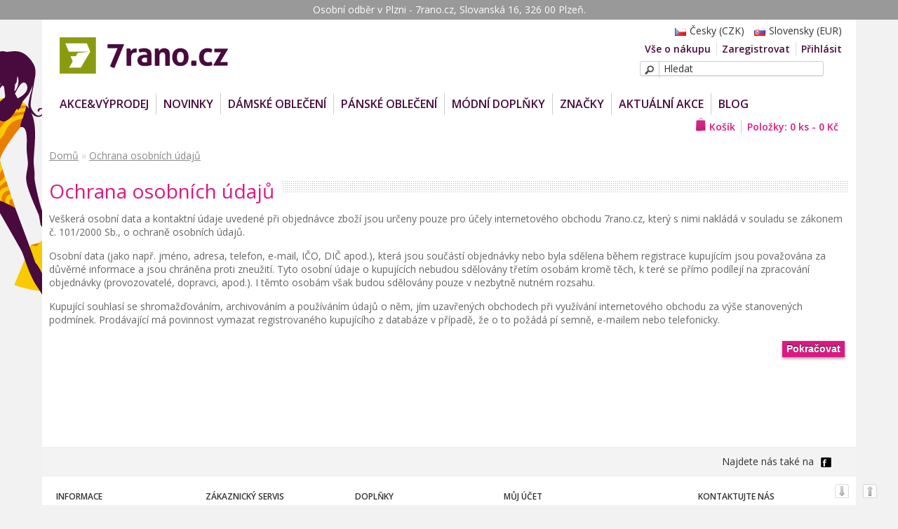

--- FILE ---
content_type: text/html; charset=utf-8
request_url: http://www.7rano.cz/ochrana-osobnich-udaju
body_size: 7133
content:
<?xml version="1.0" encoding="UTF-8"?>
<!DOCTYPE html PUBLIC "-//W3C//DTD XHTML 1.0 Strict//EN" "http://www.w3.org/TR/xhtml1/DTD/xhtml1-strict.dtd">
<html xmlns="http://www.w3.org/1999/xhtml" dir="ltr" lang="cs" xml:lang="cs">
<head>
    <title>Ochrana osobních údajů</title>
    <base href="http://www.7rano.cz/"/>
                    <link href="http://www.7rano.cz/image/data/favicon.png" rel="icon"/>
                <link href='http://fonts.googleapis.com/css?family=Open+Sans:300,400,600&subset=latin,latin-ext' rel='stylesheet' type='text/css'>
    <link rel="stylesheet" type="text/css" href="catalog/view/theme/fashionista/stylesheet/bootstrap.css"/>
    <link rel="stylesheet" type="text/css" href="catalog/view/theme/fashionista/stylesheet/bootstrap-theme.css"/>
    <link rel="stylesheet" type="text/css" href="catalog/view/theme/fashionista/stylesheet/icons.css?v3"/>
    <link rel="stylesheet" type="text/css" href="catalog/view/theme/fashionista/stylesheet/stylesheet.css?v3"/>

			            <link rel="stylesheet" type="text/css" href="catalog/view/theme/fashionista/stylesheet/imagezoom.css" media="screen"/>
            <link rel="stylesheet" type="text/css" href="catalog/view/theme/fashionista/stylesheet/elastslide.css" media="screen"/>
        <script src="catalog/view/javascript/jquery.min.js"></script>
    <script src="catalog/view/javascript/jquery.ui.min.js"></script>
    <script type='text/javascript' src='catalog/view/theme/fashionista/js/custom-scripts.js?v2'></script>
    <script type="text/javascript" src="catalog/view/javascript/jquery/ui/external/jquery.cookie.js"></script>
    <script type="text/javascript" src="catalog/view/javascript/jquery/colorbox/jquery.colorbox.js"></script>
        <script type="text/javascript" src="catalog/view/javascript/jquery/tabs.js"></script>
    <script type="text/javascript" src="catalog/view/javascript/common.js"></script>
            <script type="text/javascript" src="catalog/view/theme/fashionista/js/bootstrap.min.js"></script>
            <script type="text/javascript" src="catalog/view/theme/fashionista/js/jquery.imagezoom.js"></script>
            <script type="text/javascript" src="catalog/view/theme/fashionista/js/modernizr.custom.17475.js"></script>
            <script type="text/javascript" src="catalog/view/theme/fashionista/js/jquery.elastislide.js"></script>
    
    <link rel="Stylesheet" type="text/css" href="http://ajax.googleapis.com/ajax/libs/jqueryui/1.8/themes/base/jquery-ui.css"/>
    <link rel="stylesheet" type="text/css" href="catalog/view/javascript/jquery/colorbox/colorbox.css" media="screen"/>
    <!--[if IE 7]>
    <link rel="stylesheet" type="text/css" href="catalog/view/theme/fashionista/stylesheet/ie7.css"/>
    <![endif]-->
    <!--[if lt IE 7]>
    <link rel="stylesheet" type="text/css" href="catalog/view/theme/fashionista/stylesheet/ie6.css"/>
    <script type="text/javascript" src="catalog/view/javascript/DD_belatedPNG_0.0.8a-min.js"></script>
    <script type="text/javascript">
        DD_belatedPNG.fix('#logo img');
    </script>
    <![endif]-->
    		<script type="text/javascript">var _gaq=_gaq||[];_gaq.push(['_setAccount','UA-20087064-1']);_gaq.push(['_trackPageview']);(function(){var ga=document.createElement('script');ga.type='text/javascript';ga.async=true;ga.src=('https:'==document.location.protocol?'https://ssl':'http://www')+'.google-analytics.com/ga.js';var s=document.getElementsByTagName('script')[0];s.parentNode.insertBefore(ga,s);})();</script>    <script>(function(d,s,id){var js,fjs=d.getElementsByTagName(s)[0];if(d.getElementById(id))return;js=d.createElement(s);js.id=id;js.src="//connect.facebook.net/cs_CZ/sdk.js#xfbml=1&appId=300127270165341&version=v2.0";fjs.parentNode.insertBefore(js,fjs);}(document,'script','facebook-jssdk'));</script>
    <script type="text/javascript" src="https://apis.google.com/js/platform.js">
        {
            lang: 'cs'
        }
    </script>
    <script type='text/javascript' src="//cdnjs.cloudflare.com/ajax/libs/modernizr/2.7.1/modernizr.min.js"></script>
    <script type='text/javascript' src="https://css3-mediaqueries-js.googlecode.com/svn/trunk/css3-mediaqueries.js"></script>
    <!--[if lt IE 9]>
    <script type='text/javascript' src="http://html5shiv.googlecode.com/svn/trunk/html5.js"></script>
    <script type='text/javascript' src="//cdnjs.cloudflare.com/ajax/libs/respond.js/1.4.2/respond.js"></script>
    <![endif]-->
</head>
<body id="pinformation" class="pinformation class-information-information guest store0" class="page_information page_ochrana_osobnich_udaju page_information_id_3 lang_cs">
<div class="infobar">
    <div id="#infobar" class="carousel slide" data-ride="carousel">
        <div class="slides">
            <div class="carousel-inner">
                                    <div class="item active" style="background-color: ">
                        <div class="container text-center">
                            <span style="color: ">Osobní odběr v Plzni - 7rano.cz, Slovanská 16, 326 00 Plzeň. </span>
                        </div>
                    </div>
                            </div>
        </div>
    </div>
</div>
<script>$('#infobar').carousel();</script><div id="fb-root"></div>
<div id="container" class="container">

			
							
			
    <div id="header">
                    <div id="logo"><a href="http://www.7rano.cz/index.php?route=common/home"><img src="http://www.7rano.cz/image/data/logo.png" title="7rano.cz" alt="7rano.cz"/></a></div>
                  <div id="language">
        <a href="http://www.7rano.cz/index.php?route=module/language&cc=CZK&lc=cs&rd=http://www.7rano.cz/ochrana-osobnich-udaju"><img src="image/flags/cz.png" alt="Česky (CZK)" title="Česky (CZK)"/>Česky (CZK)</a>
        <a href="http://www.7rano.cz/index.php?route=module/language&cc=EUR&lc=sk&rd=http://www.7rano.cz/ochrana-osobnich-udaju"><img src="image/flags/sk.png" alt="Slovensky (EUR)" title="Slovensky (EUR)"/>Slovensky (EUR)</a>
      </div>
                <div id="search">
            <div class="button-search"></div>
                            <input type="text" name="filter_name" value="Hledat" onclick="this.value = '';" onkeydown="this.style.color = '#000000';"/>
                    </div>
        <div class="links">
                            <a href="http://www.7rano.cz/vse-o-nakupu">Vše o nákupu</a>
                                                            <a href="http://www.7rano.cz/index.php?route=account/register">Zaregistrovat</a>
                                <a href="http://www.7rano.cz/index.php?route=account/login">Přihlásit</a>
                    </div>
    </div>
            <div id="menu" class="clearfix">
            <ul>
                                                                            <li>
                                                <a href="http://www.7rano.cz/akce-vyprodej">AKCE&amp;VÝPRODEJ</a>
                                                                    </li>
                                                                            <li>
                                                <a href="http://www.7rano.cz/novinky-v-sortimentu">NOVINKY</a>
                                                                    </li>
                                                                            <li>
                                                <a href="http://www.7rano.cz/damske-obleceni">Dámské oblečení</a>
                                                                            <div>
                                <div class="row">
                                                                            <div class="b col-lg-3 col-xs-4 active">
                                            <div class="col-sm-4">
                                                <a href="http://www.7rano.cz/damske-obleceni/bodystocking">
                                                                                                            <img src="http://www.7rano.cz/image/cache/data/Produktové bannery/bodystocking_v-68x90a.jpg" class="img-responsive"/>
                                                                                                    </a></div>
                                            <div class="col-sm-8">
                                                <a class="h" href="http://www.7rano.cz/damske-obleceni/bodystocking">
                                                    Bodystocking                                                </a>
                                                                                            </div>
                                        </div>
                                                                            <div class="b col-lg-3 col-xs-4 active">
                                            <div class="col-sm-4">
                                                <a href="http://www.7rano.cz/damske-obleceni/damske-obleceni-body">
                                                                                                            <img src="http://www.7rano.cz/image/cache/data/Produktové bannery/body_v-68x90a.jpg" class="img-responsive"/>
                                                                                                    </a></div>
                                            <div class="col-sm-8">
                                                <a class="h" href="http://www.7rano.cz/damske-obleceni/damske-obleceni-body">
                                                    Dámské body                                                </a>
                                                                                            </div>
                                        </div>
                                                                            <div class="b col-lg-3 col-xs-4 active">
                                            <div class="col-sm-4">
                                                <a href="http://www.7rano.cz/damske-obleceni/damske-spodni-pradlo">
                                                                                                            <img src="http://www.7rano.cz/image/cache/data/Produktové bannery/spodni_pradlo_kalhotky_v-68x90a.jpg" class="img-responsive"/>
                                                                                                    </a></div>
                                            <div class="col-sm-8">
                                                <a class="h" href="http://www.7rano.cz/damske-obleceni/damske-spodni-pradlo">
                                                    Dámské spodní prádlo                                                </a>
                                                                                                                                                                                                                <a href="http://www.7rano.cz/damske-obleceni/damske-spodni-pradlo/kalhotky-akce" class="s"><span>Kalhotky AKCE</span></a>
                                                                                                                                                                    <a href="http://www.7rano.cz/damske-obleceni/damske-spodni-pradlo/kalhotky_novinka" class="s"><span>Novinka - kalhotky</span></a>
                                                                                                                                                                    <a href="http://www.7rano.cz/damske-obleceni/damske-spodni-pradlo/spodni_pradlo_podvazky" class="s"><span>Podvazky</span></a>
                                                                                                                                                                    <a href="http://www.7rano.cz/damske-obleceni/damske-spodni-pradlo/damske-spodni-pradlo-kalhotky" class="s"><span>Spodní prádlo - Kalhotky</span></a>
                                                                                                                        <a href="http://www.7rano.cz/damske-obleceni/damske-spodni-pradlo">...</a>
                                                                                                                                                        </div>
                                        </div>
                                                                            <div class="b col-lg-3 col-xs-4 active">
                                            <div class="col-sm-4">
                                                <a href="http://www.7rano.cz/damske-obleceni/eroticke-doplnky">
                                                                                                            <img src="http://www.7rano.cz/image/cache/data/Produktové bannery/eroticke doplnky-68x90a.jpg" class="img-responsive"/>
                                                                                                    </a></div>
                                            <div class="col-sm-8">
                                                <a class="h" href="http://www.7rano.cz/damske-obleceni/eroticke-doplnky">
                                                    Erotické doplňky                                                </a>
                                                                                                                                                                                                                <a href="http://www.7rano.cz/damske-obleceni/eroticke-doplnky/bice-a-dutky,placacky,masky" class="s"><span>Biče a důtky, plácačky, masky</span></a>
                                                                                                                                                                    <a href="http://www.7rano.cz/damske-obleceni/eroticke-doplnky/bondage-pomucky" class="s"><span>Bondage pomůcky a pouta</span></a>
                                                                                                                                                                    <a href="http://www.7rano.cz/damske-obleceni/eroticke-doplnky/eroticke-hracky-a-pomucky" class="s"><span>Erotické hračky a pomůcky</span></a>
                                                                                                                                                                    <a href="http://www.7rano.cz/damske-obleceni/eroticke-doplnky/latex-a-latex-fashion" class="s"><span>Latex a vynil fashion</span></a>
                                                                                                                        <a href="http://www.7rano.cz/damske-obleceni/eroticke-doplnky">...</a>
                                                                                                                                                        </div>
                                        </div>
                                                                            <div class="b col-lg-3 col-xs-4 active">
                                            <div class="col-sm-4">
                                                <a href="http://www.7rano.cz/damske-obleceni/korzety">
                                                                                                            <img src="http://www.7rano.cz/image/cache/data/Produktové bannery/korzety-68x90a.jpg" class="img-responsive"/>
                                                                                                    </a></div>
                                            <div class="col-sm-8">
                                                <a class="h" href="http://www.7rano.cz/damske-obleceni/korzety">
                                                    Korzety                                                </a>
                                                                                            </div>
                                        </div>
                                                                            <div class="b col-lg-3 col-xs-4 active">
                                            <div class="col-sm-4">
                                                <a href="http://www.7rano.cz/damske-obleceni/leginy">
                                                                                                            <img src="http://www.7rano.cz/image/cache/data/Produktové bannery/leginy_v-68x90a.jpg" class="img-responsive"/>
                                                                                                    </a></div>
                                            <div class="col-sm-8">
                                                <a class="h" href="http://www.7rano.cz/damske-obleceni/leginy">
                                                    Legíny                                                </a>
                                                                                                                                                                                                                <a href="http://www.7rano.cz/damske-obleceni/leginy/leginy_3_4" class="s"><span>Legíny 3/4</span></a>
                                                                                                                                                                    <a href="http://www.7rano.cz/damske-obleceni/leginy/leginy-barevne" class="s"><span>Legíny barevné</span></a>
                                                                                                                                                                    <a href="http://www.7rano.cz/damske-obleceni/leginy/leginy-cerne" class="s"><span>Legíny černé</span></a>
                                                                                                                                                                    <a href="http://www.7rano.cz/damske-obleceni/leginy/leginy_dlouhe" class="s"><span>Legíny dlouhé</span></a>
                                                                                                                        <a href="http://www.7rano.cz/damske-obleceni/leginy">...</a>
                                                                                                                                                        </div>
                                        </div>
                                                                            <div class="b col-lg-3 col-xs-4 active">
                                            <div class="col-sm-4">
                                                <a href="http://www.7rano.cz/damske-obleceni/damske_obleceni_podvazky">
                                                                                                            <img src="http://www.7rano.cz/image/cache/data/Produktové bannery/podvazky_v-68x90a.jpg" class="img-responsive"/>
                                                                                                    </a></div>
                                            <div class="col-sm-8">
                                                <a class="h" href="http://www.7rano.cz/damske-obleceni/damske_obleceni_podvazky">
                                                    Podvazky                                                </a>
                                                                                            </div>
                                        </div>
                                                                            <div class="b col-lg-3 col-xs-4 active">
                                            <div class="col-sm-4">
                                                <a href="http://www.7rano.cz/damske-obleceni/puncochace">
                                                                                                            <img src="http://www.7rano.cz/image/cache/data/kategorie fota/kategorie_puncochace-68x90a.jpg" class="img-responsive"/>
                                                                                                    </a></div>
                                            <div class="col-sm-8">
                                                <a class="h" href="http://www.7rano.cz/damske-obleceni/puncochace">
                                                    Punčochové zboží                                                </a>
                                                                                                                                                                                                                <a href="http://www.7rano.cz/damske-obleceni/puncochace/bodystocking-celotelove-puncochy" class="s"><span>Bodystocking</span></a>
                                                                                                                                                                    <a href="http://www.7rano.cz/damske-obleceni/puncochace/podvazky" class="s"><span>Podvazky</span></a>
                                                                                                                                                                    <a href="http://www.7rano.cz/damske-obleceni/puncochace/damske-puncochace, damske-puncochy" class="s"><span>Punčocháče, punčochy</span></a>
                                                                                                                                                                    <a href="http://www.7rano.cz/damske-obleceni/puncochace/rukavice-navleky-ponozky" class="s"><span>Rukavice, návleky, ponožky</span></a>
                                                                                                                        <a href="http://www.7rano.cz/damske-obleceni/puncochace">...</a>
                                                                                                                                                        </div>
                                        </div>
                                                                            <div class="b col-lg-3 col-xs-4 active">
                                            <div class="col-sm-4">
                                                <a href="http://www.7rano.cz/damske-obleceni/sexy-damske-kostymy">
                                                                                                            <img src="http://www.7rano.cz/image/cache/data/Produktové bannery/sexy kostýmy-68x90a.jpg" class="img-responsive"/>
                                                                                                    </a></div>
                                            <div class="col-sm-8">
                                                <a class="h" href="http://www.7rano.cz/damske-obleceni/sexy-damske-kostymy">
                                                    Sexy kostýmy                                                </a>
                                                                                                                                                                                                                <a href="http://www.7rano.cz/damske-obleceni/sexy-damske-kostymy/doplnky-sexy-kostymy" class="s"><span>Doplňky k sexy kostýmům</span></a>
                                                                                                                                                                    <a href="http://www.7rano.cz/damske-obleceni/sexy-damske-kostymy/kostymy-andel-a-certice" class="s"><span>Kostýmy čertice a anděl</span></a>
                                                                                                                                                                    <a href="http://www.7rano.cz/damske-obleceni/sexy-damske-kostymy/GOGO-kostymy" class="s"><span>Kostýmy GO-GO</span></a>
                                                                                                                                                                    <a href="http://www.7rano.cz/damske-obleceni/sexy-damske-kostymy/sexy-kostymy-ostatni" class="s"><span>Kostýmy ostatní</span></a>
                                                                                                                        <a href="http://www.7rano.cz/damske-obleceni/sexy-damske-kostymy">...</a>
                                                                                                                                                        </div>
                                        </div>
                                                                            <div class="b col-lg-3 col-xs-4 active">
                                            <div class="col-sm-4">
                                                <a href="http://www.7rano.cz/damske-obleceni/tilko-triko-tunika-kosile">
                                                                                                            <img src="http://www.7rano.cz/image/cache/data/Produktové bannery/triko_kategorie_v-68x90a.jpg" class="img-responsive"/>
                                                                                                    </a></div>
                                            <div class="col-sm-8">
                                                <a class="h" href="http://www.7rano.cz/damske-obleceni/tilko-triko-tunika-kosile">
                                                    Tílka, trička, tuniky, košile                                                </a>
                                                                                                                                                                                                                <a href="http://www.7rano.cz/damske-obleceni/tilko-triko-tunika-kosile/tuniky" class="s"><span>Tuniky </span></a>
                                                                                                                                                                    <a href="http://www.7rano.cz/damske-obleceni/tilko-triko-tunika-kosile/damska-tilka-topy" class="s"><span>Tílka a topy</span></a>
                                                                                                                                                                    <a href="http://www.7rano.cz/damske-obleceni/tilko-triko-tunika-kosile/damska-trika-dlouhy-rukav" class="s"><span>Trika dlouhý rukáv</span></a>
                                                                                                                                                                    <a href="http://www.7rano.cz/damske-obleceni/tilko-triko-tunika-kosile/damska-trika-kratky-rukav" class="s"><span>Trika krátký rukáv</span></a>
                                                                                                                        <a href="http://www.7rano.cz/damske-obleceni/tilko-triko-tunika-kosile">...</a>
                                                                                                                                                        </div>
                                        </div>
                                                                            <div class="b col-lg-3 col-xs-4 active">
                                            <div class="col-sm-4">
                                                <a href="http://www.7rano.cz/damske-obleceni/vanocni-pradlo-a-kostymy">
                                                                                                            <img src="http://www.7rano.cz/image/cache/data/Produktové bannery/puncochace_puncochy_vanocni_v-68x90a.jpg" class="img-responsive"/>
                                                                                                    </a></div>
                                            <div class="col-sm-8">
                                                <a class="h" href="http://www.7rano.cz/damske-obleceni/vanocni-pradlo-a-kostymy">
                                                    Vánoční prádlo a kostýmy                                                 </a>
                                                                                            </div>
                                        </div>
                                                                            <div class="b col-lg-3 col-xs-4 active">
                                            <div class="col-sm-4">
                                                <a href="http://www.7rano.cz/damske-obleceni/svatebni-pradlo">
                                                                                                            <img src="http://www.7rano.cz/image/cache/data/Produktové bannery/vse pro svatbu-68x90a.jpg" class="img-responsive"/>
                                                                                                    </a></div>
                                            <div class="col-sm-8">
                                                <a class="h" href="http://www.7rano.cz/damske-obleceni/svatebni-pradlo">
                                                    Vše pro svatbu                                                </a>
                                                                                                                                                                                                                <a href="http://www.7rano.cz/damske-obleceni/svatebni-pradlo/kostym-nevesta" class="s"><span>Sexy kostým Nevěsta</span></a>
                                                                                                                                                                    <a href="http://www.7rano.cz/damske-obleceni/svatebni-pradlo/svatebni-kalhotky-a-puncochy" class="s"><span>Svatební kalhotky a punčochy</span></a>
                                                                                                                                                                    <a href="http://www.7rano.cz/damske-obleceni/svatebni-pradlo/svatebni-kosilky" class="s"><span>Svatební košilky</span></a>
                                                                                                                                                                    <a href="http://www.7rano.cz/damske-obleceni/svatebni-pradlo/svatebni-podvazky" class="s"><span>Svatební podvazky</span></a>
                                                                                                                        <a href="http://www.7rano.cz/damske-obleceni/svatebni-pradlo">...</a>
                                                                                                                                                        </div>
                                        </div>
                                                                            <div class="b col-lg-3 col-xs-4 active">
                                            <div class="col-sm-4">
                                                <a href="http://www.7rano.cz/damske-obleceni/damske-bundy">
                                                                                                            <img src="http://www.7rano.cz/image/cache/data/Produktové bannery/kabaty-68x90a.jpg" class="img-responsive"/>
                                                                                                    </a></div>
                                            <div class="col-sm-8">
                                                <a class="h" href="http://www.7rano.cz/damske-obleceni/damske-bundy">
                                                    Bundy a kabáty                                                </a>
                                                                                            </div>
                                        </div>
                                                                            <div class="b col-lg-3 col-xs-4 active">
                                            <div class="col-sm-4">
                                                <a href="http://www.7rano.cz/damske-obleceni/damske-kalhoty">
                                                                                                            <img src="http://www.7rano.cz/image/cache/data/Produktové bannery/kalhoty-68x90a.jpg" class="img-responsive"/>
                                                                                                    </a></div>
                                            <div class="col-sm-8">
                                                <a class="h" href="http://www.7rano.cz/damske-obleceni/damske-kalhoty">
                                                    Kalhoty, tepláky, kraťasy                                                </a>
                                                                                                                                                                                                                <a href="http://www.7rano.cz/damske-obleceni/damske-kalhoty/haremky_7rano" class="s"><span>Harémky</span></a>
                                                                                                                                                                    <a href="http://www.7rano.cz/damske-obleceni/damske-kalhoty/kalhoty_7rano" class="s"><span>Kalhoty</span></a>
                                                                                                                                                                    <a href="http://www.7rano.cz/damske-obleceni/damske-kalhoty/7rano_kalhoty_leginy" class="s"><span>Legíny</span></a>
                                                                                                                                                                    <a href="http://www.7rano.cz/damske-obleceni/damske-kalhoty/damske-kratasy-teplaky" class="s"><span>Kraťasy a tepláky</span></a>
                                                                                                                        <a href="http://www.7rano.cz/damske-obleceni/damske-kalhoty">...</a>
                                                                                                                                                        </div>
                                        </div>
                                                                            <div class="b col-lg-3 col-xs-4 active">
                                            <div class="col-sm-4">
                                                <a href="http://www.7rano.cz/damske-obleceni/damske-mikiny">
                                                                                                            <img src="http://www.7rano.cz/image/cache/data/Produktové bannery/mikiny_svetry_v-68x90a.jpg" class="img-responsive"/>
                                                                                                    </a></div>
                                            <div class="col-sm-8">
                                                <a class="h" href="http://www.7rano.cz/damske-obleceni/damske-mikiny">
                                                    Mikiny a svetry                                                </a>
                                                                                            </div>
                                        </div>
                                                                            <div class="b col-lg-3 col-xs-4 active">
                                            <div class="col-sm-4">
                                                <a href="http://www.7rano.cz/damske-obleceni/spodni-pradlo-nocni-kosilky">
                                                                                                            <img src="http://www.7rano.cz/image/cache/data/Produktové bannery/nocni kosilka-68x90a.jpg" class="img-responsive"/>
                                                                                                    </a></div>
                                            <div class="col-sm-8">
                                                <a class="h" href="http://www.7rano.cz/damske-obleceni/spodni-pradlo-nocni-kosilky">
                                                    Noční košilky                                                </a>
                                                                                                                                                                                                                <a href="http://www.7rano.cz/damske-obleceni/spodni-pradlo-nocni-kosilky/sexy-body" class="s"><span>Body</span></a>
                                                                                                                                                                    <a href="http://www.7rano.cz/damske-obleceni/spodni-pradlo-nocni-kosilky/kosilky-bodystocking" class="s"><span>Bodystocking</span></a>
                                                                                                                                                                    <a href="http://www.7rano.cz/damske-obleceni/spodni-pradlo-nocni-kosilky/nocni-kosilky-barevne" class="s"><span>Košilky barevné</span></a>
                                                                                                                                                                    <a href="http://www.7rano.cz/damske-obleceni/spodni-pradlo-nocni-kosilky/nocni-kosilky-bile" class="s"><span>Košilky bílé</span></a>
                                                                                                                        <a href="http://www.7rano.cz/damske-obleceni/spodni-pradlo-nocni-kosilky">...</a>
                                                                                                                                                        </div>
                                        </div>
                                                                            <div class="b col-lg-3 col-xs-4 active">
                                            <div class="col-sm-4">
                                                <a href="http://www.7rano.cz/damske-obleceni/damske-saty-sukne">
                                                                                                            <img src="http://www.7rano.cz/image/cache/data/Produktové bannery/saty_v-68x90a.jpg" class="img-responsive"/>
                                                                                                    </a></div>
                                            <div class="col-sm-8">
                                                <a class="h" href="http://www.7rano.cz/damske-obleceni/damske-saty-sukne">
                                                    Šaty a sukně                                                </a>
                                                                                                                                                                                                                <a href="http://www.7rano.cz/damske-obleceni/damske-saty-sukne/letni-saty-a-sukne" class="s"><span>Letní šaty a sukně</span></a>
                                                                                                                                                                    <a href="http://www.7rano.cz/damske-obleceni/damske-saty-sukne/party-a-go-go-saty" class="s"><span>Párty a GO-GO šaty</span></a>
                                                                                                                                                                    <a href="http://www.7rano.cz/damske-obleceni/damske-saty-sukne/saty-barevne" class="s"><span>Šaty barevné</span></a>
                                                                                                                                                                    <a href="http://www.7rano.cz/damske-obleceni/damske-saty-sukne/bile-saty" class="s"><span>Šaty bílé</span></a>
                                                                                                                        <a href="http://www.7rano.cz/damske-obleceni/damske-saty-sukne">...</a>
                                                                                                                                                        </div>
                                        </div>
                                                                    </div>
                            </div>
                                            </li>
                                                                            <li>
                                                <a href="http://www.7rano.cz/panske-obleceni">Pánské oblečení</a>
                                                                            <div>
                                <div class="row">
                                                                            <div class="b col-lg-3 col-xs-4 active">
                                            <div class="col-sm-4">
                                                <a href="http://www.7rano.cz/panske-obleceni/panske-kravaty">
                                                                                                            <img src="http://www.7rano.cz/image/cache/data/Produktové bannery/p_kravaty_v-68x90a.jpg" class="img-responsive"/>
                                                                                                    </a></div>
                                            <div class="col-sm-8">
                                                <a class="h" href="http://www.7rano.cz/panske-obleceni/panske-kravaty">
                                                    Kravaty                                                 </a>
                                                                                                                                                                                                                <a href="http://www.7rano.cz/panske-obleceni/panske-kravaty/kravaty-bila-bezova" class="s"><span>Kravaty bílé a béžové</span></a>
                                                                                                                                                                    <a href="http://www.7rano.cz/panske-obleceni/panske-kravaty/kravaty-cerna-seda" class="s"><span>Kravaty černé a šedé</span></a>
                                                                                                                                                                    <a href="http://www.7rano.cz/panske-obleceni/panske-kravaty/kravaty-cervena-vinova" class="s"><span>Kravaty červené a vínové</span></a>
                                                                                                                                                                    <a href="http://www.7rano.cz/panske-obleceni/panske-kravaty/kravaty-fialova" class="s"><span>Kravaty fialové</span></a>
                                                                                                                        <a href="http://www.7rano.cz/panske-obleceni/panske-kravaty">...</a>
                                                                                                                                                        </div>
                                        </div>
                                                                            <div class="b col-lg-3 col-xs-4 active">
                                            <div class="col-sm-4">
                                                <a href="http://www.7rano.cz/panske-obleceni/pansky-sexy-kostym">
                                                                                                            <img src="http://www.7rano.cz/image/cache/data/Produktové bannery/kostym_pansky_v-68x90a.jpg" class="img-responsive"/>
                                                                                                    </a></div>
                                            <div class="col-sm-8">
                                                <a class="h" href="http://www.7rano.cz/panske-obleceni/pansky-sexy-kostym">
                                                    Pánské sexy kostýmy                                                </a>
                                                                                            </div>
                                        </div>
                                                                            <div class="b col-lg-3 col-xs-4 active">
                                            <div class="col-sm-4">
                                                <a href="http://www.7rano.cz/panske-obleceni/panske-spodni-pradlo">
                                                                                                            <img src="http://www.7rano.cz/image/cache/data/kategorie/panske-spodni-pradlo-68x90a.JPG" class="img-responsive"/>
                                                                                                    </a></div>
                                            <div class="col-sm-8">
                                                <a class="h" href="http://www.7rano.cz/panske-obleceni/panske-spodni-pradlo">
                                                    Pánské spodní prádlo                                                </a>
                                                                                                                                                                                                                <a href="http://www.7rano.cz/panske-obleceni/panske-spodni-pradlo/boxerky-slipy" class="s"><span>Boxerky, Slipy</span></a>
                                                                                                                                                                    <a href="http://www.7rano.cz/panske-obleceni/panske-spodni-pradlo/panske-eroticke-spodni-pradlo" class="s"><span>Erotické spodní prádlo</span></a>
                                                                                                                                                                                                        </div>
                                        </div>
                                                                            <div class="b col-lg-3 col-xs-4 active">
                                            <div class="col-sm-4">
                                                <a href="http://www.7rano.cz/panske-obleceni/panska-trika">
                                                                                                            <img src="http://www.7rano.cz/image/cache/data/Produktové bannery/p_triko_polo_v-68x90a.jpg" class="img-responsive"/>
                                                                                                    </a></div>
                                            <div class="col-sm-8">
                                                <a class="h" href="http://www.7rano.cz/panske-obleceni/panska-trika">
                                                    Trika                                                </a>
                                                                                                                                                                                                                <a href="http://www.7rano.cz/panske-obleceni/panska-trika/panska-trika-kratky-rukav" class="s"><span>Trika krátký rukáv</span></a>
                                                                                                                                                                    <a href="http://www.7rano.cz/panske-obleceni/panska-trika/panska-trika-dlouhy-rukav" class="s"><span>Trika dlouhý rukáv</span></a>
                                                                                                                                                                    <a href="http://www.7rano.cz/panske-obleceni/panska-trika/panska-tricka-polo" class="s"><span>Trika Polo</span></a>
                                                                                                                                                                                                        </div>
                                        </div>
                                                                            <div class="b col-lg-3 col-xs-4 active">
                                            <div class="col-sm-4">
                                                <a href="http://www.7rano.cz/panske-obleceni/panske_bundy">
                                                                                                            <img src="http://www.7rano.cz/image/cache/data/Produktové bannery/p_bunda_v-68x90a.jpg" class="img-responsive"/>
                                                                                                    </a></div>
                                            <div class="col-sm-8">
                                                <a class="h" href="http://www.7rano.cz/panske-obleceni/panske_bundy">
                                                    Bundy                                                </a>
                                                                                            </div>
                                        </div>
                                                                            <div class="b col-lg-3 col-xs-4 active">
                                            <div class="col-sm-4">
                                                <a href="http://www.7rano.cz/panske-obleceni/panske-kalhoty">
                                                                                                            <img src="http://www.7rano.cz/image/cache/data/Produktové bannery/p_kalhoty_v-68x90a.jpg" class="img-responsive"/>
                                                                                                    </a></div>
                                            <div class="col-sm-8">
                                                <a class="h" href="http://www.7rano.cz/panske-obleceni/panske-kalhoty">
                                                    Kalhoty a tepláky                                                </a>
                                                                                            </div>
                                        </div>
                                                                            <div class="b col-lg-3 col-xs-4 active">
                                            <div class="col-sm-4">
                                                <a href="http://www.7rano.cz/panske-obleceni/panske-kosile">
                                                                                                            <img src="http://www.7rano.cz/image/cache/data/Produktové bannery/p_kosile_v-68x90a.jpg" class="img-responsive"/>
                                                                                                    </a></div>
                                            <div class="col-sm-8">
                                                <a class="h" href="http://www.7rano.cz/panske-obleceni/panske-kosile">
                                                    Košile                                                </a>
                                                                                            </div>
                                        </div>
                                                                            <div class="b col-lg-3 col-xs-4 active">
                                            <div class="col-sm-4">
                                                <a href="http://www.7rano.cz/panske-obleceni/panske-mikiny">
                                                                                                            <img src="http://www.7rano.cz/image/cache/data/Produktové bannery/p_mikina_v-68x90a.jpg" class="img-responsive"/>
                                                                                                    </a></div>
                                            <div class="col-sm-8">
                                                <a class="h" href="http://www.7rano.cz/panske-obleceni/panske-mikiny">
                                                    Mikiny a svetry                                                </a>
                                                                                            </div>
                                        </div>
                                                                    </div>
                            </div>
                                            </li>
                                                                            <li>
                                                <a href="http://www.7rano.cz/modni-doplnky">Módní doplňky</a>
                                                                            <div>
                                <div class="row">
                                                                            <div class="b col-lg-3 col-xs-4 active">
                                            <div class="col-sm-4">
                                                <a href="http://www.7rano.cz/modni-doplnky/damske-cepice">
                                                                                                            <img src="http://www.7rano.cz/image/cache/data/Produktové bannery/dop_cepice-68x90a.jpg" class="img-responsive"/>
                                                                                                    </a></div>
                                            <div class="col-sm-8">
                                                <a class="h" href="http://www.7rano.cz/modni-doplnky/damske-cepice">
                                                    Čepice a doplňky                                                </a>
                                                                                            </div>
                                        </div>
                                                                            <div class="b col-lg-3 col-xs-4 active">
                                            <div class="col-sm-4">
                                                <a href="http://www.7rano.cz/modni-doplnky/kravaty-uzke-unisex">
                                                                                                            <img src="http://www.7rano.cz/image/cache/data/Produktové bannery/p_kravaty_v-68x90a.jpg" class="img-responsive"/>
                                                                                                    </a></div>
                                            <div class="col-sm-8">
                                                <a class="h" href="http://www.7rano.cz/modni-doplnky/kravaty-uzke-unisex">
                                                    Kravaty úzké unisex                                                </a>
                                                                                            </div>
                                        </div>
                                                                            <div class="b col-lg-3 col-xs-4 active">
                                            <div class="col-sm-4">
                                                <a href="http://www.7rano.cz/modni-doplnky/satky-saly">
                                                                                                            <img src="http://www.7rano.cz/image/cache/data/Produktové bannery/dop_maxi_satky_v-68x90a.jpg" class="img-responsive"/>
                                                                                                    </a></div>
                                            <div class="col-sm-8">
                                                <a class="h" href="http://www.7rano.cz/modni-doplnky/satky-saly">
                                                    Maxi šátky a šály                                                </a>
                                                                                            </div>
                                        </div>
                                                                            <div class="b col-lg-3 col-xs-4 active">
                                            <div class="col-sm-4">
                                                <a href="http://www.7rano.cz/modni-doplnky/tetovaci-rukav">
                                                                                                            <img src="http://www.7rano.cz/image/cache/data/Produktové bannery/dop_tetovaci_rukav_v-68x90a.jpg" class="img-responsive"/>
                                                                                                    </a></div>
                                            <div class="col-sm-8">
                                                <a class="h" href="http://www.7rano.cz/modni-doplnky/tetovaci-rukav">
                                                    Tetovací rukávy                                                </a>
                                                                                            </div>
                                        </div>
                                                                            <div class="b col-lg-3 col-xs-4 active">
                                            <div class="col-sm-4">
                                                <a href="http://www.7rano.cz/modni-doplnky/modni_doplnky_zabky">
                                                                                                            <img src="http://www.7rano.cz/image/cache/data/Produktové bannery/zabky-68x90a.jpg" class="img-responsive"/>
                                                                                                    </a></div>
                                            <div class="col-sm-8">
                                                <a class="h" href="http://www.7rano.cz/modni-doplnky/modni_doplnky_zabky">
                                                    Žabky                                                </a>
                                                                                            </div>
                                        </div>
                                                                            <div class="b col-lg-3 col-xs-4 active">
                                            <div class="col-sm-4">
                                                <a href="http://www.7rano.cz/modni-doplnky/tasky-penezenky">
                                                                                                            <img src="http://www.7rano.cz/image/cache/data/Produktové bannery/dop_tasky_penezenky_v-68x90a.jpg" class="img-responsive"/>
                                                                                                    </a></div>
                                            <div class="col-sm-8">
                                                <a class="h" href="http://www.7rano.cz/modni-doplnky/tasky-penezenky">
                                                    Tašky a peněženky                                                </a>
                                                                                            </div>
                                        </div>
                                                                            <div class="b col-lg-3 col-xs-4 active">
                                            <div class="col-sm-4">
                                                <a href="http://www.7rano.cz/modni-doplnky/sperky-bizuterie">
                                                                                                            <img src="http://www.7rano.cz/image/cache/data/Produktové bannery/dop_bizuterie_v-68x90a.jpg" class="img-responsive"/>
                                                                                                    </a></div>
                                            <div class="col-sm-8">
                                                <a class="h" href="http://www.7rano.cz/modni-doplnky/sperky-bizuterie">
                                                    Šperky a bižuterie                                                </a>
                                                                                                                                                                                                                <a href="http://www.7rano.cz/modni-doplnky/sperky-bizuterie/nahrdelniky" class="s"><span>Náhrdelníky</span></a>
                                                                                                                                                                    <a href="http://www.7rano.cz/modni-doplnky/sperky-bizuterie/naramky" class="s"><span>Náramky</span></a>
                                                                                                                                                                    <a href="http://www.7rano.cz/modni-doplnky/sperky-bizuterie/nausnice" class="s"><span>Náušnice</span></a>
                                                                                                                                                                    <a href="http://www.7rano.cz/modni-doplnky/sperky-bizuterie/retizky-kolem-pasu" class="s"><span>Řetízky kolem pasu</span></a>
                                                                                                                        <a href="http://www.7rano.cz/modni-doplnky/sperky-bizuterie">...</a>
                                                                                                                                                        </div>
                                        </div>
                                                                    </div>
                            </div>
                                            </li>
                                                                            <li>
                                                <a href="http://www.7rano.cz/index.php?route=product/manufacturer">Značky</a>
                                                                    </li>
                
					        <li><a href="http://www.7rano.cz/aktualni-akce-blog">Aktuální akce</a>
          </li>
        <li><a href="http://www.7rano.cz/blog">Blog</a>
          </li>
        	                <li class="r cart">
                    <span><div id="cart">
	<div class="heading">
		<a href="http://www.7rano.cz/index.php?route=checkout/cart"><div class="bag"></div><span id="cart-label">Košík</span><span id="cart-total">Položky:  0 ks - 0 Kč</span></a>
	</div>
</div>
</span>
                </li>
            </ul>
        </div>
        <div id="notification"></div>
    <div id="cartnotification"></div>
    <div class="row">
			
						
			 
    <div id="content" class="col-sm-12">  <div class="breadcrumb">
        <a href="http://www.7rano.cz/index.php?route=common/home">Domů</a>
         &raquo; <a href="http://www.7rano.cz/ochrana-osobnich-udaju">Ochrana osobních údajů</a>
      </div>
  <h1><span>Ochrana osobních údajů</span></h1>
  <p>
	Veškerá osobní data a kontaktní údaje uvedené při objednávce zboží jsou určeny pouze pro účely internetového obchodu 7rano.cz, který s nimi nakládá v souladu se zákonem č. 101/2000 Sb., o ochraně osobních údajů.</p>
<p>
	Osobní data (jako např. jméno, adresa, telefon, e-mail, IČO, DIČ apod.), která jsou součástí objednávky nebo byla sdělena během registrace kupujícím jsou považována za důvěrné informace a jsou chráněna proti zneužití. Tyto osobní údaje o kupujících nebudou sdělovány třetím osobám kromě těch, k teré se přímo podílejí na zpracování objednávky (provozovatelé, dopravci, apod.). I těmto osobám však budou sdělovány pouze v nezbytně nutném rozsahu.</p>
<p>
	Kupující souhlasí se shromažďováním, archivováním a používáním údajů o něm, jím uzavřených obchodech při využívání internetového obchodu za výše stanovených podmínek. Prodávající má povinnost vymazat registrovaného kupujícího z databáze v případě, že o to požádá pí semně, e-mailem nebo telefonicky.</p>
  <div class="buttons">
    <div class="right"><a href="http://www.7rano.cz/index.php?route=common/home" class="button">Pokračovat</a></div>
  </div>
  </div>

			
							
			<div id="footer-top">
    <div class="facebook-feed social-icons">
<a href="http://www.facebook.com/7rano.cz?ref=ts&amp;fref=ts" target="_blank" class="facebook"></a>  </div>
      <div class="facebook-like">Najdete nás také na </div>
</div>
<div id="footer">
  <div class="column">
    <h3><span>Informace</span></h3>
    <ul>
            <li><a href="http://www.7rano.cz/o-nas">O nás</a></li>
            <li><a href="http://www.7rano.cz/ochrana-osobnich-udaju">Ochrana osobních údajů</a></li>
            <li><a href="http://www.7rano.cz/obchodni-podminky">Obchodní podmínky</a></li>
          </ul>
  </div>
  <div class="column">
    <h3>Zákaznický servis</h3>
    <ul>
      <li><a href="http://www.7rano.cz/index.php?route=information/contact">Kontaktujte nás</a></li>
      <li><a href="http://www.7rano.cz/index.php?route=information/sitemap">Mapa stránek</a></li>
    </ul>
  </div>
  <div class="column">
    <h3>Doplňky</h3>
    <ul>
      <li><a href="http://www.7rano.cz/index.php?route=product/manufacturer">Značky</a></li>
      <li><a href="http://www.7rano.cz/index.php?route=account/voucher">Dárkové poukazy</a></li>
      <li><a href="http://www.7rano.cz/index.php?route=affiliate/account">Partnerský program</a></li>
      <li><a href="http://www.7rano.cz/index.php?route=product/special">Akční nabídka</a></li>
      <li><a href="http://www.7rano.cz/vyprodane-zbozi">Vyprodané zboží</a></li>
    </ul>
  </div>
  <div class="column">
    <h3>Můj účet</h3>
    <ul>
      <li><a href="http://www.7rano.cz/index.php?route=account/account">Můj účet</a></li>
      <li><a href="http://www.7rano.cz/index.php?route=account/order">Historie objednávek</a></li>
      <li><a href="http://www.7rano.cz/index.php?route=account/wishlist">Seznam přání</a></li>
      <li><a href="http://www.7rano.cz/index.php?route=account/newsletter">Novinky</a></li>
    </ul>
  </div>
  
    <!-- Social Links Start -->
    <div class="column last contact-icons">
        <h3>Kontaktujte nás</h3>
        <ul>
<li class="phone">+420 775 103 775</li>
<li class="email">info@7rano.cz</li>
<li class="address">Slovanská 16, Plzeň</li>
        </ul>
    </div>
<!-- Social Links End -->
</div>
<!-- Payment Icons Start -->
<div class="payment-icons">
</div>
<!-- Payment Icons End -->
<div id="girl"></div>
</div>
<div class="footer-bottom">
<div id="powered">
    Copyright 7rano.cz - 2026 | Made by <a href="http://www.giss.cz">Global internet system solutions, s.r.o.</a></div>
</div>
</div>
<div style="display:none;" class="nav_up" id="nav_up"></div>
<div style="display:none;" class="nav_down" id="nav_down"></div>
<div class="slide_black_overlay"></div>
<div class="overlay" style="display: none"></div>
<script type="text/javascript">//<![CDATA[
var _hwq=_hwq||[];_hwq.push(['setKey','BD40A015A143CDBF212D283DB3933B7C']);_hwq.push(['setTopPos','60']);_hwq.push(['showWidget','3']);(function(){var ho=document.createElement('script');ho.type='text/javascript';ho.async=true;ho.src=('https:'==document.location.protocol?'https://ssl':'http://www')+'.heureka.cz/direct/i/gjs.php?n=wdgt&sak=BD40A015A143CDBF212D283DB3933B7C';var s=document.getElementsByTagName('script')[0];s.parentNode.insertBefore(ho,s);})();
//]]></script>
<script type="text/javascript">//<![CDATA[
var seznam_retargeting_id=10063;
//]]></script>
<script type="text/javascript" src="//c.imedia.cz/js/retargeting.js"></script>
<!-- Button trigger modal -->
<!-- Modal -->
<div class="modal fade" id="quickview" tabindex="-1" role="dialog" aria-labelledby="myModalLabel" aria-hidden="true">
    <div class="modal-dialog modal-lg">
        <div class="modal-content">
            <div class="modal-body">
                <div class="modal-loading">Nahrávám...</div>
            </div>
        </div>
    </div>
</div>

			
							
			
</body></html>

--- FILE ---
content_type: text/css
request_url: http://www.7rano.cz/catalog/view/theme/fashionista/stylesheet/icons.css?v3
body_size: 428
content:
@font-face{font-family:"7rano";src:url(../fonts/7rano.eot);src:url(../fonts/7rano.eot?#iefix) format("embedded-opentype") , url(../fonts/7rano.woff) format("woff") , url(../fonts/7rano.ttf) format("truetype") , url(../fonts/7rano.svg#7rano) format("svg");font-weight:normal;font-style:normal}[data-icon]:before{font-family:"7rano"!important;content:attr(data-icon);font-style:normal!important;font-weight:normal!important;font-variant:normal!important;text-transform:none!important;speak:none;line-height:1;-webkit-font-smoothing:antialiased;-moz-osx-font-smoothing:grayscale}[data-icon]:before{font-family:"7rano"!important;content:attr(data-icon);font-style:normal!important;font-weight:normal!important;font-variant:normal!important;text-transform:none!important;speak:none;line-height:1;-webkit-font-smoothing:antialiased;-moz-osx-font-smoothing:grayscale}[class^="icon-"]:before,[class*=" icon-"]:before{font-family:"7rano"!important;font-style:normal!important;font-weight:normal!important;font-variant:normal!important;text-transform:none!important;speak:none;line-height:1;-webkit-font-smoothing:antialiased;-moz-osx-font-smoothing:grayscale}.icon-home-1:before{content:"b"}.icon-plane-airport:before{content:"c"}.icon-truck:before{content:"d"}.icon-home-2:before{content:"f"}.icon-mail-forward:before{content:"e"}.icon-refresh:before{content:"h"}.icon-search-find:before{content:"g"}.icon-angle-left:before{content:"i"}.icon-angle-right:before{content:"j"}.icon-angle-up:before{content:"k"}.icon-angle-down:before{content:"l"}.icon-gift:before{content:"n"}.icon-call:before{content:"o"}.icon-information:before{content:"a"}

--- FILE ---
content_type: text/css
request_url: http://www.7rano.cz/catalog/view/theme/fashionista/stylesheet/stylesheet.css?v3
body_size: 10350
content:
a{text-decoration:underline}html{overflow:-moz-scrollbars-vertical;margin:0;padding:0}body{background-color:#f2f2f2;color:#333;font-family:'Open Sans',sans-serif;margin:0;padding:0}body,td,th,input,textarea,select,a,button{font-family:'Open Sans',sans-serif;font-size:14px}a.s{font-size:13px;text-decoration:none}h1{background:transparent url(../image/dots-title.gif) 0 6px repeat-x;margin:10px 0 5px 0;color:#dc1884;margin-bottom:10px;font-weight:normal}.welcome{}.welcome ul{margin:0 0 0 14px;padding:0}.welcome ul li{padding:2px 0}h1 span,.welcome span{background:#fff;padding:0 10px 0 0}h2{color:#666;margin-top:0;margin-bottom:5px;text-transform:uppercase;font-size:12px}p{margin-top:0;margin-bottom:15px;line-height:19px;color:#666}a,a:visited,a b{color:#333;cursor:pointer}a:hover{text-decoration:none}a img{border:none}form{padding:0;margin:0;display:inline}input[type="text"],input[type="password"],textarea{padding:3px 10px;color:#333;margin-left:0;margin-right:0;border:1px solid #ccc}select{background:#f8f8f8;border:1px solid #ccc;padding:2px}label{cursor:pointer}#container{background:#fff;position:relative;min-width:960px}#column-left,#column-right{background-color:#f2f1ed;padding:10px}#content{min-height:400px;margin-bottom:25px}#column-left+#column-right+#content,#column-left+#content{}#column-left+#content .featured-content{width:29.1%}#column-left+#column-right+#content .featured-content,#column-right+#content .featured-content{width:28.2%}#column-right+#content{margin-right:183px}#column-right+#content .tabdiv{width:94.5%}#header{height:90px;margin-bottom:7px;padding-bottom:4px;position:relative;z-index:99}#header #logo{position:absolute;top:25px;left:15px}#language{position:absolute;top:7px;right:10px;line-height:17px}#language a{text-decoration:none}#language a img{padding:0 5px 0 10px}#currency{width:75px;position:absolute;top:15px;left:320px;color:#999;line-height:17px}#currency a{display:inline-block;padding:2px 4px;border:1px solid #ccc;color:#999;text-decoration:none;margin-right:2px;margin-bottom:2px}#currency a b{color:#000;text-decoration:none}#menu #cart{padding:7px 0 0}#menu #cart .heading{}#menu #cart .heading{font-size:15px;margin-top:0;margin-bottom:3px;font-weight:600}#menu #cart .heading a{padding:7px 10px 7px 0;color:#666}#menu #cart .heading a:hover{text-decoration:underline}#menu #cart .heading div.bag{background:url(../image/shopping-cart.png) no-repeat left top #dc1884;width:15px;height:20px;float:left;margin-right:5px;margin-top:-3px}#menu #cart .heading a{color:#dc1884;text-decoration:none}#menu #cart #cart-total{padding:0 0 0 8px;color:#dc1884;border-left:solid 1px #ccc}#menu #cart #cart-label{padding-right:8px}.mini-cart-info table{border-collapse:collapse;width:100%;margin-bottom:5px}.mini-cart-info td{color:#000;vertical-align:top;padding:10px 5px;border-bottom:1px solid #eee}.mini-cart-info .image{width:1px}.mini-cart-info .image img{text-align:left}.mini-cart-info .name small{color:#666}.mini-cart-info .quantity{text-align:right}.mini-cart-info td.total{text-align:right}.mini-cart-info .remove{text-align:right}.mini-cart-info .remove img{cursor:pointer}.mini-cart-total{text-align:right}.mini-cart-total table{border-collapse:collapse;display:inline-block;margin-bottom:5px}.mini-cart-total td{color:#000;padding:4px}#header #cart .checkout{text-align:right;clear:both}#header #cart .empty{padding-top:50px;text-align:center}#header #search{position:absolute;bottom:10px;right:0;width:298px;z-index:15}#header .button-search{position:absolute;left:0;background:url(../image/button-search.png) center center no-repeat;width:28px;height:24px;border-right:1px solid #ccc;cursor:pointer}#header #search input{background:#fff;padding:1px 1px 1px 33px;width:262px;height:21px;border:1px solid #ccc;-webkit-border-radius:3px 3px 3px 3px;-moz-border-radius:3px 3px 3px 3px;-khtml-border-radius:3px 3px 3px 3px;border-radius:3px 3px 3px 3px;-webkit-box-shadow:0 2px 0 #f0f0f0;-moz-box-shadow:0 2px 0 #f0f0f0;box-shadow:0 2px 0 #f0f0f0}#header #welcome{position:absolute;top:47px;right:0;z-index:5;width:298px;text-align:right;color:#999}#header .links{position:absolute;right:0;top:32px;font-size:10px;padding-right:10px}#header .links a{font-weight:600;float:left;display:block;padding:0 0 0 7px;color:#490b3e;text-decoration:none}#header .links a+a{margin-left:8px;border-left:1px solid #dbdee1}#menu{padding:8px 5px;margin-bottom:10px}#menu ul{list-style:none;margin:0;padding:0}#menu>ul>li{float:left;padding:0;border-left:solid 1px #ccc}#menu>ul>li.r{float:right;border-left:none}#menu>ul>li:hover{background-color:#000}#menu>ul>li.cart:hover{background-color:transparent}#menu>ul>li>a{line-height:16px;text-decoration:none;display:block;padding:7px 10px;z-index:6;position:relative;text-transform:uppercase;font-weight:800;font-size:16px;color:#490b3e}#menu>ul>li:first-child{border:none}#menu>ul>li:hover>a{color:#fff}#menu>ul>li.active{background-color:#000}#menu>ul>li>div{position:absolute;z-index:200;left:0;width:100%;padding:0 20px;display:none;margin-top:-1px}#menu>ul>li>div>div{background-color:#e9e9e9;border:solid 1px #666}#menu>ul>li:hover>div{display:block}#menu>ul>li>div>ul{}#menu>ul>li ul+ul{padding-left:20px}#menu>ul>li ul>li>a{text-decoration:none;padding:4px 10px;color:#fff;display:block;white-space:nowrap;min-width:120px}#menu .b{color:#000;height:110px;font-size:12px;padding:10px 0}#menu .b img{border:solid 1px #666}#menu .b .s span:after{content:', '}#menu .b .s:last-child span:after{content:'.'}#menu .h{display:block;font-weight:bold;text-transform:uppercase;font-size:14px;color:#000}#menu>ul>li ul>li>a:hover{background:url(../image/hover.png)}#menu>ul>li>div>ul>li>a{color:#fff}.breadcrumb{color:#ccc;margin-bottom:20px}.breadcrumb a{color:#888}.warning,.attention,.information{padding:20px 10px 20px 40px;color:#555;z-index:999;-webkit-box-shadow:0 2px 4px #999;-moz-box-shadow:0 2px 4px #999;box-shadow:0 2px 4px #999;margin-bottom:10px}#notification{}div.success,.carterror{background:#dc1884 url(../image/right-tick.png) 10px no-repeat;border:1px solid #f2f1ed;color:#fff;font-family:Arial;font-size:18px;line-height:28px;-moz-box-shadow:0 5px 10px #999;display:block;left:0;padding:20px 5px 20px 80px;margin:20px 0}div.success a,.carterror a{color:#eee;font-weight:bold;font-family:Arial;font-size:22px;text-shadow:0 -1px 0 #222;text-decoration:underline}.warning{background-color:#dc1884;color:#fff}.attention{background:#fff5cc url(../image/attention.png) 10px center no-repeat;border:1px solid #f2dd8c}.success .close,.carterror .close,.warning .close,.attention .close,.information .close{cursor:pointer;background:#f2f1ed;border:2px solid #eae3db;float:right;margin:15px 10px 0 10px}.required{color:red;font-weight:bold}.error{display:block;color:red}.carterror{background:red url(../image/right-error.png) 10px no-repeat}.help{color:#999;font-size:10px;font-weight:normal;font-family:Verdana,Geneva,sans-serif;display:block}table.form{width:100%;margin-bottom:20px;border-collapse:collapse}table.form tr td:first-child{width:150px}table.form>*>*>td{color:#666}table.form td{padding:10px 20px}input.large-field,select.large-field{width:300px}table.list{border-collapse:collapse;width:100%;border-top:1px solid #ddd;border-left:1px solid #ddd;margin-bottom:20px}table.list td{border-right:1px solid #ddd;border-bottom:1px solid #ddd}table.list thead td{background-color:#efefef;padding:0 5px}table.list thead td a,.list thead td{text-decoration:none;color:#222;font-weight:bold}table.list tbody td{vertical-align:top;padding:0 5px}table.list .left{text-align:left;padding:7px}table.list .right{text-align:right;padding:7px}table.list .center{text-align:center;padding:7px}table.radio{width:100%;border-collapse:collapse}table.radio td{padding:5px;vertical-align:middle}table.radio tr td:first-child{width:1px}table.radio tr.highlight:hover td{background:#f1ffdd;cursor:pointer}table.radio label{width:100%;height:15px;display:inline-block}.pagination{border-top:1px solid #eee;padding-top:8px;display:inline-block;width:100%;margin-bottom:10px}.pagination .links{float:left}.pagination .links a{display:inline-block;border:1px solid #eee;padding:4px 10px;text-decoration:none;color:#a3a3a3}.pagination .links b{display:inline-block;border:1px solid #269bc6;padding:4px 10px;font-weight:normal;text-decoration:none;color:#269bc6;background:#fff}.pagination .results{float:right;padding-top:3px}a.button,input.button{cursor:pointer;color:#fff;line-height:11px;font-family:Arial,Helvetica,sans-serif;font-weight:bold;background:#dc1884;text-shadow:0 -1px 0 #222;-webkit-box-shadow:0 2px 4px #999;-moz-box-shadow:0 2px 4px #999;box-shadow:0 2px 4px #999}a.button{display:inline-block;text-decoration:none;padding:6px}input.button{margin:0;border:0;padding:6px}a.button-large,input.button-large{font-size:24px;line-height:100%}a.button:hover,input.button:hover{background-image:url(../image/hover.png)}.buttons{overflow:auto;padding:6px;margin-bottom:20px}.buttons .left{float:left;text-align:left}.buttons .right{float:right;text-align:right}.buttons .center{text-align:center;margin-left:auto;margin-right:auto}.htabs{height:30px;line-height:16px;border-bottom:1px solid #f2f1ed;clear:both}.htabs a{background:#ddd;padding:7px 15px 6px 15px;float:left;font-family:Arial,Helvetica,sans-serif;font-size:11px;text-align:center;text-decoration:none;text-transform:uppercase;color:#000;margin-right:2px;display:none}.htabs a.selected{padding-bottom:7px;background:#f2f1ed}.tab-content{border:10px solid #f2f1ed;padding:10px;margin-bottom:20px;z-index:2;overflow:auto}.tab-content p{}.box{margin:10px 0}.box .box-heading h3{background:transparent url(../image/dots.gif) 0 6px repeat-x;font-size:12px;margin:10px 0 5px 0;text-transform:uppercase;color:#dc1884}.box .box-heading span{background:#fff;padding:0 10px 0 0}#column-left .box .box-heading span,#column-right .box .box-heading span{background:#f2f1ed}.box .box-content{padding:10px 0}.box ul.styled-list{margin:0;padding:0}.box ul.styled-list li{background:url(../image/arrow-left.png) left no-repeat;list-style:none;padding:4px 2px 4px 15px}.box .shop-by-color{padding:2px;margin-top:5px}#content .product-grid .product-outer{position:relative;width:164px;margin-right:8px;border:1px #ececec solid;box-shadow:inset 0 0 6px #eee}.box-product .product-outer-module{}#content #home-tabs .box-product .product-outer-module{margin-right:5px;margin-bottom:5px}#content .box-product .product-outer-module{}.box-product .product-outer-module .name,#content .product-grid .product-outer .name{}.box-product .product-outer-module .name a,#content .product-grid .product-outer .name a{width:154px;height:30px}.box-product .product-outer-module .price,#content .product-grid .product-outer .price{}.box-product .product-outer-module .price .price-old,#content .product-grid .product-outer .price .price-old{}.box-product .product-outer-module .cart,#content .product-grid .product-outer .cart{}.box-product .product-outer-module .cart .button,#content .product-grid .product-outer .cart .button{float:left;width:85px}.box-product{}.box-product>div{text-align:center;position:relative}.box-product .inner{position:relative;border:1px solid #bebebe;padding-bottom:30px;overflow:hidden;margin-bottom:20px}.box-product .inner:hover .name a{height:56px;padding:5px 5px;margin:0;bottom:23px;top:inherit;position:absolute;display:block}#column-left+#column-right+#content .box-product>div{width:164px;margin-right:8px}.box-product .image{display:block;text-align:left}.box-product .inner:hover .quickview{display:block}.box-product .quickview{position:absolute;width:100%;left:0;top:55%;padding:0 19px;font-weight:bold;display:none}.box-product .quickview a{display:block;background-color:#000;opacity:.7;filter: alpha(opacity=70);text-transform:uppercase;color:#fff;padding:10px 5px;text-decoration:none}.box-product .image img{width:100%}.box-product .name a{color:#333;text-decoration:none;display:block;margin-bottom:4px;position:absolute;top:0;right:0;padding:2px 5px;background:#eee;font-size:11px;font-weight:normal}.box-product .price{display:block;color:#333;font-size:11px;background:#f2f1ed;padding:5px 10px;font-weight:normal;position:absolute;bottom:0;right:0;padding:4px 10px}.box-product .cart{position:absolute;bottom:0;left:0}.box-product .price-new{clear:both;float:right}.box-product .price-old{color:red;text-decoration:line-through;position:absolute;bottom:25px;right:5px}.box-product .rating{display:block;margin-bottom:4px}.box-category{margin-top:-5px}.box-category ul{list-style:none;margin:0;padding:0}.box-category>ul>li{padding:0;margin:0;line-height:20px}.box-category>ul>li+li{}.box-category>ul>li>a{text-decoration:none;color:#dc1884;text-transform:uppercase}.box-category>ul>li>a:hover{color:#bc086b}.box-category>ul>li ul{padding:10px 0;display:none}.box-category>ul>li a.active{font-weight:bold}.box-category>ul>li a.active+ul{display:block}.box-category>ul>li ul>li{padding:0;border-bottom:solid 1px #ddd}.box-category>ul>li ul>li>a{text-decoration:none;padding:3px 10px;display:block}.box-category>ul>li ul>li>a:hover{background-color:#d3d3d3}.box-category>ul>li ul>li>a.active{font-weight:bold}.box-category>ul>li ul>li{position:relative;display:block}.box-category div.fb{width:730px;z-index:1000;position:absolute;left:135px;background-color:#fff;top:0;padding:20px;border:solid 3px #2f4f4f;display:none}.box-category div.fb h3{font-size:24px;margin:0;padding:0;border-bottom:solid 1px #d3d3d3;padding-bottom:10px}.box-category>ul>li ul>li:hover div.fb{display:block;overflow:auto}.box-category>ul>li ul div.fb ul{display:block}.box-category>ul>li ul div.fb ul li{padding:4px 19px 4px 0;border:none}.box-category>ul>li ul div.fb ul li a:hover{background-color:#fff}#content .content{padding:10px;overflow:auto;margin-bottom:20px;border:1px solid #eee}#content .content .left{float:left;width:49%}#content .content .right{float:right;width:49%}.category-block{position:relative}.category-info-block{position:absolute;bottom:0;width:100%}.category-content-block{padding-bottom:730px}.category-info{overflow:auto;margin-bottom:20px;min-height:700px;position:relative;border-top:3px solid #f2f1ed;border-bottom:5px solid #f2f1ed}.category-info-text{line-height:16px}.category-info-text ul li{padding:5px 0 0}.category-info .image{float:left}.category-info p{}.category-list{margin-bottom:20px}.category-list ul{margin:0;padding:0}.category-list ul li{list-style:none;text-transform:uppercase;width:220px;float:left;padding:4px 19px 4px 0}.category-list ul li a{display:table;text-decoration:none}.category-list ul li span{display:table-cell;vertical-align:middle;height:82px}.category-list ul li a:hover{text-decoration:underline}.category-list ul li a img{float:left;margin-right:10px;border:solid 2px #eee}.category-list .div a{text-decoration:underline;font-weight:bold}.manufacturer-list{border:1px solid #dbdee1;padding:5px;overflow:auto;margin-bottom:20px}.manufacturer-heading{background:#f8f8f8;font-size:15px;font-weight:bold;padding:5px 8px;margin-bottom:6px}.manufacturer-content{padding:8px}.manufacturer-list ul{float:left;width:25%;margin:0;padding:0;list-style:none;margin-bottom:10px}.manufacturer-filter{padding:10px;overflow:auto}.manufacturer-filter a,.manufacturer-filter span{white-space:nowrap;display:block;border-right:solid 1px #ccc;padding:0 5px 0 0;float:left;margin-bottom:6px;margin-right:5px;line-height:12px}.manufacturer-filter span{color:#000}.manufacturer-filter a:last-child,.manufacturer-filter span:last-child{border-right:0}.product-filter{background:#f2f1ed;padding:2px;overflow:auto;margin-bottom:20px;-moz-border-radius:3px;border-radius:3px;clear:both}.product-filter #list-view{background:url(../image/list-view.gif) no-repeat center;height:13px;width:15px;display:inline-block;margin-left:5px;padding:4px}.product-filter #grid-view{background:url(../image/grid-view.gif) no-repeat center;height:13px;width:15px;display:inline-block;margin-left:5px;padding:4px}.product-filter #list-view-active{background:url(../image/list-view.gif) no-repeat center #d8d8d8;height:13px;width:15px;display:inline-block;margin-left:5px;padding:4px;-moz-border-radius:3px;border-radius:3px}.product-filter #grid-view-active{background:url(../image/grid-view.gif) no-repeat center #d8d8d8;height:13px;width:15px;display:inline-block;margin-left:5px;padding:4px;-moz-border-radius:3px;border-radius:3px}.product-filter .display .active{padding:2px;background-color:#eee}.product-filter .display{margin-right:15px;float:left;padding-top:4px;color:#333}.product-filter .display a{font-weight:bold}.product-filter .sort{float:right;color:#333;padding-left:22px;background:url(../image/sort.png) no-repeat left}.product-filter .limit{margin-left:15px;float:right;color:#333;padding-left:22px;background:url(../image/sort_number.png) no-repeat left}.product-filter .brand{margin-right:15px;float:left;color:#333;padding-left:22px}.product-filter .opt{margin-right:15px;float:left;color:#333;padding-left:10px}.product-compare{padding-top:6px;margin-bottom:25px;font-weight:bold}.product-compare a{text-decoration:none;font-weight:bold}.product-list>div{overflow:auto;margin-bottom:15px}.product-list .right{float:right;margin-left:15px}.product-list>div+div{border-top:1px solid #eee;padding-top:16px}.product-list .image{float:left;margin-right:10px}.product-list .image img{padding:3px}.product-list .name{margin-bottom:3px}.product-list .name a{color:#666;font-weight:bold;text-decoration:none;font-size:22px}.product-list .description{line-height:18px;margin-bottom:5px}.product-list .rating{color:#7b7b7b}.product-list .price{float:left;height:50px;margin-top:8px;color:#333;font-size:16px}.product-list .price-old{color:red;text-decoration:line-through}.product-list .price-new{}.product-list .price-tax{font-size:11px;font-weight:normal;color:#bbb}.product-list .cart{margin-bottom:10px}.product-list .wishlist,.product-list .compare{margin-bottom:6px}.product-list .wishlist a,.product-page a.wishlist{color:#333;text-decoration:none;display:block}.product-list .compare a,.product-page a.compare{color:#333;text-decoration:none;display:block}.product-grid{}.product-grid .name a{color:#333;position:absolute;padding:2px 5px;font-size:11px;font-weight:normal;text-decoration:none;margin-bottom:4px;left:0;bottom:260px;display:none}.product-grid .manufacturer{line-height:50px;padding:0 0 5px;font-weight:bold;height:50px}.product-grid .manufacturer img{width:auto;height:40px}.product-grid .price{display:block;color:#333;font-size:11px;background:#f2f1ed;padding:5px 10px;font-weight:normal;position:absolute;bottom:0;right:0;padding:4px 10px}.product-grid .cart{margin-top:5px;float:left}.product-grid .cart .button{float:left;font-size:13px}.product-grid .price-new{clear:both;float:right}.product-grid .price-old{color:red;text-decoration:line-through;position:absolute;bottom:25px;right:5px}.product-grid .rating{display:block;margin-bottom:4px}.product-grid .description{display:none}.product-grid .price .price-tax{display:none}.product-grid .wishlist,.product-grid .compare{margin-bottom:3px}.product-grid .wishlist a{color:#333;text-decoration:none;padding-left:18px;display:block;background:url(../image/wishlist.png) left center no-repeat}.product-grid .compare a{color:#333;text-decoration:none;padding-left:18px;display:block;background:url(../image/compare.png) left center no-repeat}.product-info{margin-bottom:20px;padding-bottom:10px;border-bottom:1px solid #e7e7e7}.product-info>.left{float:left;margin-right:15px;width:310px}.product-info .right{margin-left:260px}.product-info.images .right{margin-left:330px}.product-info .socials{}.product-info .image img{border:1px solid #ddd;width:100%;height:auto}.product-info .container-images{width:100%;display:table}.product-info .container-images .image{display:table-cell;width:100%}.product-info .image-additional{display:table-cell;vertical-align:top;width:65px;padding-right:10px}.product-info .image-additional ul{list-style:none;padding:0}.product-info .image-additional .inner{position:relative;overflow:hidden;height:310px}.product-info .image-additional img{border:1px solid #f8f8f8;padding:3px}.product-info .image-additional a img.selected-i{padding:3px;border:1px solid #ddd;background-color:#dc1884}.product-info .image-additional a.up,.product-info .image-additional a.down{background-color:#f2f1ed;padding:5px;text-align:center}.product-info .image-additional a.up:before,.product-info .image-additional a.down:before{content:' ';display:block;margin:0 auto;width:0;height:0;border-style:solid}.product-info .image-additional a.up:before{border-width:0 10px 10px 10px;border-color:transparent transparent #000 transparent}.product-info .image-additional a.down:before{border-width:10px 10px 0 10px;border-color:#000 transparent transparent transparent}.product-info .image-additional a{display:block}.product-info .color-additional{}.product-info .color-additional .image{display:inline-block;float:none;padding:0 0 0 5px;margin-bottom:0}.product-info .color-additional .image img{margin-top:4px;margin-bottom:4px;height:50px;width:auto}.product-info .color-additional .image.active img{margin-top:0;margin-bottom:0;border-top:solid 5px #dc1884;border-bottom:solid 5px #dc1884}.product-info .description{padding:5px 5px 5px 5px;margin-bottom:5px;line-height:20px;color:#4d4d4d}.product-info .description span{}.product-info .description a{color:#dc1884;text-decoration:none}.product-info .line{border-bottom:1px solid #e7e7e7}.product-info .manufacturer-description{line-height:16px;min-height:85px;padding:5px 5px 5px 5px}.product-info .manufacturer-description strong{display:block;padding-bottom:6px}.product-info .manufacturer-description img{float:left;margin-right:20px}.product-info .price{overflow:auto;padding:15px 5px 30px 5px;font-size:22px;font-weight:bold;color:#333}.product-info .color-additional{text-align:right;padding:0 0 0 5px}.product-info .color-additional h4{display:inline-block;float:left;margin:0;padding:10px 10px 0 0;font-size:16px;text-align:left}.tag-triangle{border-color:transparent transparent transparent #dc1884;border-style:solid;border-width:17px;width:0;height:0;float:left}.tag-rectangle{background-color:#dc1884;height:34px;padding:0 10px;display:inline;float:left;-moz-box-shadow:0 2px 4px #999;-webkit-box-shadow:0 2px 4px #999;box-shadow:0 2px 4px #999}.price-tag-a,.price-tag-b,.price-tag-c{color:#fff;padding:3px}.price-tag-a{}.price-tag-b{color:#000;font-weight:bold;display:inline-block}.price-tag-c{text-decoration:line-through;font-weight:normal}.price-detail{color:#dc1884;font-size:52px;line-height:80px;text-align:right;font-weight:bold}.price-special{color:#dc1884}.price-before{color:#999;font-size:22px;text-decoration:line-through}.tag-delivery-triangle{border-color:transparent #8a9b0f transparent transparent;border-style:solid;border-width:17px;width:0;height:0;float:right;margin-top:25px}.tag-delivery-rectangle{background-color:#8a9b0f;height:34px;padding:0 10px;display:inline;float:right;-webkit-box-shadow:0 2px 4px #999;-moz-box-shadow:0 2px 4px #999;box-shadow:0 2px 4px #999;margin-top:25px}.tag-delivery-rectangle .delivery-text{color:#fff;font-size:12px;float:left;line-height:32px;font-weight:normal}.tag-delivery-rectangle .delivery-price{text-shadow:0 1px 0 #000;padding-left:10px;color:#fff;float:left;font-size:22px;line-height:32px}.product-info .price-old{color:red;text-decoration:line-through}.price-description{font-size:12px;float:left;padding-top:20px}.product-info .price-new{}.product-info .price-tax{font-size:11px;font-weight:normal;color:#999}.product-info .price .reward{font-size:11px;font-weight:normal;color:#999;padding:5px 20px;background:url(../image/reward_ponts.png) left no-repeat}.product-info .price .discount{font-weight:normal;font-size:12px;color:#4d4d4d;padding:20px;border:2px dashed #eee;background:url(../image/discounts.gif) 90% 50% no-repeat;margin-top:10px}.product-info .cart{text-align:center;padding:23px 10px 10px;overflow:auto;position:relative;border-bottom:none}.product-info .likeandsend{margin-bottom:10px}.product-info .cart .inner div{float:left;vertical-align:middle}.product-info .cart .product-page{padding-top:10px}.product-info .morelinks{text-align:center;padding-bottom:10px}.product-info .cart .inner div>span{padding-top:7px;display:block;color:#999}.product-info .cart .inner .minimum{padding-top:5px;font-size:11px;color:#999;clear:both}.product-info .cart .msd{display:block;float:right;text-decoration:underline}.product_info{padding-top:15px;display:none}.product-info .options{color:#000}.product-info .options .error{color:#fff;background-color:red;padding:10px;margin:5px 0}.product-info .options h2{background:transparent url(../image/dots.gif) 0 6px repeat-x;font-size:12px;margin:10px 0 5px 0;text-transform:uppercase}.product-info .options h2 span{background:#fff;padding:0 10px 0 0}.product-info .options h4{display:inline-block;float:left;margin:0;padding:0;font-size:16px}.product-info .qty strong{font-size:16px}.product-info .options .option div{display:inline-block}.product-info .option{padding:5px 5px 5px 5px;margin-bottom:5px;line-height:20px;border-bottom:1px solid #e7e7e7;text-align:right}.option .option-radio{padding-left:10px;display:inline-block}.option .option-radio label{color:#000}.option .option-radio input{margin-top:3px}.product-info .option-image{margin-top:3px;margin-bottom:10px}.product-info .option-image input{display:none}.product-info .option-image label{display:block;width:100%;height:100%}.product-info .option-image img{margin-right:5px;border:1px solid #ccc;cursor:pointer}.product-info .option-image img.opt-img-i{border:1px solid #666}.product-info .review{color:#4d4d4d;border-top:1px solid #e7e7e7;border-left:1px solid #e7e7e7;border-right:1px solid #e7e7e7;margin-bottom:10px}.product-info .review>div{padding:8px;border-bottom:1px solid #e7e7e7;line-height:20px}.product-info .review>div>span{color:#666}.product-info .review .share{overflow:auto;line-height:normal}.product-info .review .share a{text-decoration:none}.product-info .product-page{padding-top:20px;display:inline-block;padding-right:20px}.product-info.variations .product-page{padding-top:10px}.product-info .share{text-align:right;display:inline-block}.product-info .quantity{float:right;background:transparent;border:none;padding:1px 10px 1px 0;font-size:14px;color:#000;text-align:right;font-weight:bold;border:solid 1px #ccc;margin-top:-4px}.product-info input.button{font-size:32px;padding:20px}.attribute{border-collapse:collapse;width:100%;border-top:1px solid #ddd;border-left:1px solid #ddd;margin-bottom:20px}.attribute thead td,.attribute thead tr td:first-child{color:#000;font-size:14px;font-weight:bold;background:#f7f7f7;text-align:left}.attribute tr td:first-child{color:#000;font-weight:bold;text-align:right;width:20%}.attribute td{padding:7px;color:#4d4d4d;text-align:center;vertical-align:top;border-right:1px solid #ddd;border-bottom:1px solid #ddd}.compare-info{border-collapse:collapse;width:100%;border-top:1px solid #ddd;border-left:1px solid #ddd;margin-bottom:20px}.compare-info thead td,.compare-info thead tr td:first-child{color:#000;font-size:14px;font-weight:bold;background:#f7f7f7;text-align:left}.compare-info tr td:first-child{color:#000;font-weight:bold;text-align:right}.compare-info td{padding:7px;width:20%;color:#4d4d4d;text-align:center;vertical-align:top;border-right:1px solid #ddd;border-bottom:1px solid #ddd}.compare-info .name a{font-weight:bold}.compare-info .price-old{font-weight:bold;color:red;text-decoration:line-through}.compare-info .price-new{font-weight:bold}.wishlist-info table{width:100%;border-collapse:collapse;border-top:1px solid #ddd;border-left:1px solid #ddd;border-right:1px solid #ddd;margin-bottom:20px}.wishlist-info td{padding:7px}.wishlist-info thead td{color:#4d4d4d;font-weight:bold;background-color:#f7f7f7;border-bottom:1px solid #ddd}.wishlist-info thead .image{text-align:center}.wishlist-info thead .name,.wishlist-info thead .model,.wishlist-info thead .stock{text-align:left}.wishlist-info thead .quantity,.wishlist-info thead .price,.wishlist-info thead .total,.wishlist-info thead .action{text-align:right}.wishlist-info tbody td{vertical-align:top;border-bottom:1px solid #ddd}.wishlist-info tbody .image img{border:1px solid #ddd}.wishlist-info tbody .image{text-align:center}.wishlist-info tbody .name,.wishlist-info tbody .model,.wishlist-info tbody .stock{text-align:left}.wishlist-info tbody .quantity,.wishlist-info tbody .price,.wishlist-info tbody .total,.wishlist-info tbody .action{text-align:right}.wishlist-info tbody .price s{color:red}.wishlist-info tbody .action img{cursor:pointer}.login-content{margin-bottom:20px;overflow:auto}.login-content .left{float:left;width:48%}.login-content .right{float:right;width:48%}.login-content .left .content,.login-content .right .content{min-height:190px}.order-list{margin-bottom:10px}.order-list .order-id{width:49%;float:left;margin-bottom:2px}.order-list .order-status{width:49%;float:right;text-align:right;margin-bottom:2px}.order-list .order-content{padding:10px 0;display:inline-block;width:100%;margin-bottom:20px;border-top:1px solid #eee;border-bottom:1px solid #eee}.order-list .order-content div{float:left;width:33.3%}.order-list .order-info{text-align:right}.order-detail{background:#efefef;font-weight:bold}.return-list{margin-bottom:10px}.return-list .return-id{width:49%;float:left;margin-bottom:2px}.return-list .return-status{width:49%;float:right;text-align:right;margin-bottom:2px}.return-list .return-content{padding:10px 0;display:inline-block;width:100%;margin-bottom:20px;border-top:1px solid #eee;border-bottom:1px solid #eee}.return-list .return-content div{float:left;width:33.3%}.return-list .return-info{text-align:right}.return-product{overflow:auto;margin-bottom:20px}.return-name{float:left;width:31%;margin-right:15px}.return-model{float:left;width:31%;margin-right:15px}.return-quantity{float:left;width:31%}.return-detail{overflow:auto;margin-bottom:20px}.return-reason{float:left;width:31%;margin-right:15px}.return-opened{float:left;width:31%;margin-right:15px}.return-opened textarea{width:85%;vertical-align:top}.return-captcha{float:left}.download-list{margin-bottom:10px}.download-list .download-id{width:49%;float:left;margin-bottom:2px}.download-list .download-status{width:49%;float:right;text-align:right;margin-bottom:2px}.download-list .download-content{padding:10px 0;display:inline-block;width:100%;margin-bottom:20px;border-top:1px solid #eee;border-bottom:1px solid #eee}.download-list .download-content div{float:left;width:33.3%}.download-list .download-info{text-align:right}.cart-info table{width:100%;margin-bottom:15px;border-collapse:collapse;border-top:1px solid #ddd;border-left:1px solid #ddd;border-right:1px solid #ddd}.cart-info td{padding:7px}.cart-info thead td{color:#4d4d4d;font-weight:bold;background-color:#f7f7f7;border-bottom:1px solid #ddd}.cart-info thead .image{text-align:center}.cart-info thead .name,.cart-info thead .model,.cart-info thead .quantity{text-align:left}.cart-info thead .price,.cart-info thead .total{text-align:right}.cart-info tbody td{vertical-align:top;border-bottom:1px solid #ddd}.cart-info tbody .image img{}.cart-info tbody .image{text-align:center}.cart-info tbody .name,.cart-info tbody .model,.cart-info tbody .quantity{text-align:left}.cart-info tbody .quantity input[type="image"],.cart-info tbody .quantity img{position:relative;top:4px;cursor:pointer}.cart-info tbody .price,.cart-info tbody .total{text-align:right}.cart-info tbody span.stock{color:red;font-weight:bold;font-size:18px}.cart-module>div{display:none}.cart-total{border-top:1px solid #ddd;overflow:auto;padding-top:8px;margin-bottom:15px}.cart-total table{float:right}.cart-total td{padding:3px;text-align:right}.checkout-heading{background:#f8f8f8;border:1px solid #dbdee1;padding:8px;font-weight:bold;font-size:13px;color:#555;margin-bottom:15px}.checkout-heading a{float:right;margin-top:1px;font-weight:normal;text-decoration:none}.checkout-content{padding:0 0 15px 0}.checkout-content .left{float:left;width:48%}.checkout-content .right{float:right;width:48%}.checkout-content .buttons{clear:both}.checkout-content tr.disabled label{color:#d6d6d6}.checkout-product table{width:100%;border-collapse:collapse;border-top:1px solid #ddd;border-left:1px solid #ddd;border-right:1px solid #ddd;margin-bottom:20px}.checkout-product td{padding:7px}.checkout-product thead td{color:#4d4d4d;font-weight:bold;background-color:#f7f7f7;border-bottom:1px solid #ddd}.checkout-product thead .name,.checkout-product thead .model{text-align:left}.checkout-product thead .quantity,.checkout-product thead .price,.checkout-product thead .total{text-align:right}.checkout-product tbody td{vertical-align:top;border-bottom:1px solid #ddd}.checkout-product tbody .name,.checkout-product tbody .model{text-align:left}.checkout-product tbody .quantity,.checkout-product tbody .price,.checkout-product tbody .total{text-align:right}.checkout-product tfoot td{text-align:right;border-bottom:1px solid #ddd}.contact-info{overflow:auto}.contact-info .left{float:left;width:48%}.contact-info .right{float:left;width:48%}.sitemap-info{overflow:auto;margin-bottom:40px}.sitemap-info li{list-style:none;text-transform:uppercase;padding:4px 2px}.sitemap-info li a{background:url(../image/arrow-left.png) no-repeat 0 5px;padding-left:15px}.sitemap-info .left{float:left;width:48%}.sitemap-info .right{float:left;width:48%}#footer-top{clear:both;overflow:auto;padding:10px 20px;background:#f3f3f3;border-top:1px solid #eee;border-bottom:1px solid #eee}#footer-top .twitter-feed{float:left}#footer-top .facebook-feed{float:right}#footer-top .facebook-like{float:right;margin-right:10px}#footer{clear:both;overflow:auto;min-height:100px;padding:20px;border-bottom:5px solid #eee}#footer h3{color:#333;font-size:12px;margin-top:0;margin-bottom:8px;text-transform:uppercase}#footer .column{float:left;width:19%;min-height:100px}#footer .last{float:right;width:205px}#footer .column ul{margin-top:0;margin-left:0;padding-left:0}#footer .column ul li{margin-bottom:3px;list-style:none;line-height:20px}#footer .column a{text-decoration:none;color:#666}#footer .column a:hover{text-decoration:underline}.footer-bottom{clear:both;overflow:auto;padding:10px 20px;width:920px;margin:0 auto;text-align:center}#powered{width:100%;margin-top:5px;text-align:center;clear:both;float:left}.banner div{text-align:center;width:100%;display:none}.banner div img{margin-bottom:0}.home-featured{margin:0 auto;margin-bottom:10px}.home-featured-left{}.home-featured-right{overflow:hidden;border:1px solid #eee;margin-bottom:20px}.home-featured-left ul{margin:0;padding:0;clear:both}.home-featured-left ul li{margin:0;padding:9px 0;clear:both;list-style:none;border-bottom:1px solid #eae3db}.home-featured-left ul li a{margin:0;padding:0 15px;display:block;clear:both;font-weight:normal;color:#666;text-decoration:none}.home-featured-left ul li a span{margin:0;padding:0;clear:both;display:block;font-family:Arial,Helvetica,sans-serif;font-size:11px;font-weight:normal;color:#666;text-decoration:none}.home-featured-left ul li a strong{margin:0;padding:0;font-family:Arial,Helvetica,sans-serif;font-size:20px;font-weight:bold;color:#666;text-decoration:none}.social-icons{display:inline-block}.social-icons a,.contact-icons li{background-repeat:no-repeat;background-position:left top;padding-left:25px;padding-right:5px;line-height:18px;font-size:11px;text-decoration:none}.social-icons .facebook{background-image:url(../image/facebook.png)}.social-icons .twitter{background-image:url(../image/twitter.png)}.social-icons .youtube{background-image:url(../image/youtube.png)}.social-icons .flickr{background-image:url(../image/flickr.png)}.contact-icons .phone{background-image:url(../image/phone.png)}.contact-icons .email{background-image:url(../image/email.png)}.contact-icons .skype{background-image:url(../image/skype.png)}.contact-icons .address{background-image:url(../image/address.png)}.payment-icons{padding:10px 0}.payment-icons div{display:inline-block;float:right}.payment-icons .payment_paypal{background:url(../image/paypal.gif);width:52px;height:17px}.payment-icons .payment_visa{background:url(../image/visa.gif);width:49px;height:17px}.payment-icons .payment_master{background:url(../image/mastercard.gif);width:35px;height:17px}.payment-icons .payment_maestro{background:url(../image/maestro.gif);width:32px;height:17px}.payment-icons .payment_cc{background:url(../image/ccavenue.gif);width:65px;height:17px}.payment-icons .payment_cod{background:url(../image/cod.gif);width:80px;height:17px}.free-delivery{width:250px;height:111px;background:url(../image/free-delivery.gif);float:left}.secure-online-payment{width:250px;height:111px;background:url(../image/secure-payment.gif);float:left;margin-left:10px}.tooltip{position:absolute;left:-2000px;background-color:#dedede;padding:3px;border:1px solid #fff}.tooltip p{margin:0;padding:0;color:#fff;background-color:#dc1884;padding:2px 7px;-webkit-box-shadow:0 2px 4px #999;-moz-box-shadow:0 2px 4px #999;box-shadow:0 2px 4px #999}.widget{padding:0;margin-bottom:15px}.widget a{text-decoration:none}.widget ul{padding:0;margin:0}.tabnav li{display:inline;list-style:none;padding:0}.tabnav li a{background:#ddd;padding:7px 15px 6px 15px;float:left;text-decoration:none;text-transform:uppercase;margin-right:2px}.tabnav li a:hover,.tabnav li a:active,.tabnav li.ui-tabs-selected a{background:#f2f1ed;color:#222;text-decoration:none}.tabdiv{border:10px solid #f2f1ed;padding:10px;margin:0 0 20px 0;z-index:2;overflow:auto;width:95.7%;clear:left}.tabdiv li{list-style-image:url(star.png);margin-left:20px}.ui-tabs-hide{display:none}#featuredvid{text-align:center}.fvid{margin-bottom:5px}.vidselector li{text-align:left;list-style:none;padding:5px;background:#fff;border:1px solid #dedbd1;text-transform:uppercase;margin-bottom:5px}.nav_up{padding:7px;background-color:#fff;border:1px solid #ccc;position:fixed;background:url(../image/arrow_up.png) no-repeat top left #fff;background-position:50% 50%;width:20px;height:20px;bottom:10px;opacity:.7;right:30px;white-space:nowrap;cursor:pointer;-moz-border-radius:3px 3px 3px 3px;-webkit-border-top-left-radius:3px;-webkit-border-top-right-radius:3px;-khtml-border-top-left-radius:3px;-khtml-border-top-right-radius:3px;filter: progid:DXImageTransform.Microsoft.Alpha(opacity=70)}.nav_down{padding:7px;background-color:#fff;border:1px solid #ccc;position:fixed;background:url(../image/arrow_down.png) no-repeat top left #fff;background-position:50% 50%;width:20px;height:20px;bottom:10px;opacity:.7;right:70px;white-space:nowrap;cursor:pointer;-moz-border-radius:3px 3px 3px 3px;-webkit-border-top-left-radius:3px;-webkit-border-top-right-radius:3px;-khtml-border-top-left-radius:3px;-khtml-border-top-right-radius:3px;filter: progid:DXImageTransform.Microsoft.Alpha(opacity=70)}.slide_black_overlay{display:none;position:fixed;top:0;left:0;width:100%;height:100%;background:#fff;z-index:888;-moz-opacity:.5;opacity:.50;filter: alpha(opacity=50);zoom:1}.overlay_loading{display:none;position:fixed;top:0;left:0;width:100%;height:100%;background:url(../image/loading.png) center no-repeat;z-index:889;zoom:1}.cart_loading{display:none;position:fixed;top:0;left:0;width:100%;height:100%;background:url(../image/loading.png) center no-repeat;z-index:889;zoom:1}#theme-options h3{background:transparent url(../image/dots.gif) 0 6px repeat-x;color:#222;font-size:12px;margin:10px 0 5px 0;text-transform:uppercase;color:#dc1884}#theme-options h3 span{background:#fff;padding:0 10px 0 0}.clearfix{clear:both}.full_widget .connect_action .name_block{display:none}.featured-banners{margin:10px 0;width:100%}.featured-banners .featured-banners-in{border:1px solid #ddd;margin-right:12px;padding:5px;overflow:auto;display:block;text-align:left;display:inline-block}.featured-banners .featured-content{border:1px solid #eee;margin:10px 12px 10px 0;padding:10px;overflow:auto;display:block;text-align:left;width:30%;display:inline-block}.featured-banners div.featured-content .button{margin-top:5px;float:left}.featured-banners div.featured-content h3{background:transparent url(../image/dots.gif) 0 6px repeat-x;margin:0;margin-bottom:5px;text-transform:uppercase}.featured-banners div.featured-content span{background:#fff;padding:0 10px 0 0}.featured-banners div.featured-content p{margin:0;padding:0;color:#999}.featured-banners div img.right{float:right;width:80px;height:80px;padding:5px;margin:0}.featured-banners img{height:150px;margin:0}.featured-banners div.featured-last{margin-right:0}.clear-right{clear:right}.product-zoom-lens{border:1px solid #eee;background-color:#fff;cursor:move}.product-zoom-title{display:none}.product-zoom-big{border:0;background:#fff}.product-zoom-loading{color:#fff;background:#fff;padding:3px}#twitter-feed{height:18px;overflow:hidden;max-width:650px}#twitter-feed a{font-weight:bold}#twitter-feed ul{margin:0;padding:0}#twitter-feed li{height:40px;padding:0 0 0 25px;background:url(../image/twitter.png) no-repeat left top;list-style:none;margin:0;line-height:20px}.clear-left{clear:left}.ui-button-text{color:#666;font-weight:normal}#radio label{border:0;font-family:Arial,Helvetica,sans-serif;font-size:14px;float:left;margin:0 0 0 5px;padding-top:1px;font-weight:bold}#radio input{float:left}#radio span{padding:4px 10px 4px 25px}#radio label.ui-state-active{background:url(../image/radio-active.png) 5px top no-repeat #fff}#checkbox label{background:url(../image/check.png) left top no-repeat;border:0;font-family:Arial,Helvetica,sans-serif;font-size:11px}#checkbox input{display:none}#checkbox span{padding:2px 25px}#checkbox label.ui-state-active{background:url(../image/check-active.png) left top no-repeat #fff}.aselect{width:180px;height:24px;overflow:hidden;background:url(../image/arrow-down.png) no-repeat 96% 50% #f8f8f8;border-right:1px solid #d5d5d5}.aselect select{background:transparent;width:181px;padding:3px 5px;border:1px solid #d5d5d5;font-size:11px;height:24px;-webkit-appearance:none;font-family:Arial,Helvetica,sans-serif}.tags a{white-space:nowrap;display:inline-block;padding-right:10px}.tags a:after{content:','}.tags a:last-child:after{content:''}#girl{position:absolute;top:32px;left:-180px;z-index:-1;width:261px;height:447px;background:url(/image/data/girl.png) 50% 50% no-repeat transparent}.out-of-stock-coupoun{position:absolute;top:240px;width:540px;background-color:#490a3d;z-index:10000;padding:20px 40px;color:#fff;text-align:justify}.out-of-stock-coupoun div.close{position:absolute;right:20px;background:#fff;text-align:center;width:18px;height:18px;line-height:17px;color:#000;text-decoration:none;font-size:16px;cursor:pointer}.out-of-stock-coupoun p{color:#ccc}.out-of-stock-coupoun p strong{color:#fff}.out-of-stock-coupoun a{color:#ccc}.out-of-stock-coupoun h2{color:#fff;font-size:32px}.out-of-stock-coupoun h3{color:#fff;margin:0;padding:0;font-size:24px}.out-of-stock-coupoun .button{color:#fff;padding:31px 20px;font-size:18px;margin-top:9px;white-space:nowrap}.out-of-stock-coupoun .oou{float:right;display:block;margin-top:6px;font-size:11px}.out-of-stock-coupoun .tags{text-align:left;clear:both}.out-of-stock-coupoun .tags a{color:#fff;padding-right:5px;white-space:nowrap}.out-of-stock-coupoun #newsletter_message{color:#000;background-color:#fff}#right_banner{position:absolute;right:-167px;top:160px;background-color:#fff;width:156px;height:auto;padding:10px 0 10px 10px;border-top:solid 1px #dbdee1;border-right:solid 1px #dbdee1;border-bottom:solid 1px #dbdee1}@media only screen and (max-width:1300px){#right_banner{display:none}}.clearfix:after{content:".";display:block;clear:both;visibility:hidden;line-height:0;height:0}.clearfix{display:inline-block}html[xmlns] .clearfix{display:block}* html .clearfix{height:1%}.home-banners{margin:10px 0;width:100%;border-spacing:10px;clear:left}.home-banners .home-content{border:1px solid #eee;margin:10px 12px 10px 0;padding:10px 10px 30px 10px;overflow:auto;text-align:left;vertical-align:top;width:30%;position:relative}.home-banners .home-content .button{float:left;position:absolute;bottom:10px;right:15px}.home-banners .home-content h3{background:transparent url(../image/dots.gif) 0 6px repeat-x;margin:0;margin-bottom:10px;text-transform:uppercase}.home-banners .home-content span{background:#fff;padding:0 10px 0 0}.home-banners .home-content p{color:#999}.home-banners img.right{float:right;width:80px;height:80px;padding:5px;margin:0}.home-banners img{margin:0}.home-banners .featured-last{margin-right:0}.gplus-wrapper{display:inline-block}.gplus-wrapper div{}.text-center{text-align:center}.text-right{text-align:right}.bold{font-weight:bold}.cartadd-info .total{padding-top:12px;font-size:20px;color:#dc1884;font-weight:bold}.cartadd-info .title{margin-top:0}.cartadd-info .title a{color:#dc1884}hr{margin-top:10px;margin-bottom:10px}.overlay{position:fixed;top:0;left:0;height:100%;width:100%;z-index:1030;background-color:rgba(0,0,0,.5)}#cartnotification{z-index:1040;position:absolute;display:none;left:0;padding:20px;width:100%}#cartnotification .inner{width:100%;background-color:#fff;border:solid 10px #eee;-webkit-box-shadow:0 5px 10px #999;-moz-box-shadow:0 5px 10px #999}#cartnotification .delivery-price-current,#cartnotification .delivery-price-next{display:block}#cartnotification .delivery-price-next{}#cartnotification .related{border-left:solid 5px #eee;padding-left:20px}#cartnotification .related .product-title{color:#dc1884;display:block;font-weight:bold;padding-bottom:20px}#cartnotification .related .option{padding:5px 0;text-align:right;width:100%}#cartnotification .related .options h4{display:block;float:left;margin:0;padding:0;color:#000}#cartnotification .related .quantity{float:right;background:transparent;border:solid 1px #ccc;padding:1px 10px 1px 0;font-size:14px;color:#000;text-align:right;font-weight:bold;float:right}#cartnotification .related .product-cart{clear:both;padding-top:20px}#cartnotification .related .price{font-size:21px;color:#dc1884;font-weight:bold}#cartnotification .related .button-cart{background:transparent;border:none;font-weight:bold;font-size:15px;color:#dc1884;line-height:19px;margin-left:20px}#cartnotification .related a.button-cart:before{content:' ';background:url(../image/shopping-cart.png) no-repeat left top #dc1884;width:15px;height:20px;margin-right:5px;margin-top:-3px;display:inline-block}#cartnotification .cart{position:inherit;padding-right:20px}#cartnotification .footer{position:absolute;width:50%;bottom:10px}#cartnotification .actions{}#cartnotification .cartadd-info{padding-bottom:180px}#cartnotification .button{padding:12px}#cartnotification .properties{padding-top:20px;padding-bottom:20px;font-weight:bold}#cartnotification .cartadd-total{font-size:18px;color:#dc1884;font-weight:bold}#right_banner{display:none}.container-xs-height{display:table;padding-left:0;padding-right:0}.row-xs-height{display:table-row}.col-xs-height{display:table-cell;float:none}@media (min-width:768px){.container-sm-height{display:table;padding-left:0;padding-right:0}.row-sm-height{display:table-row}.col-sm-height{display:table-cell;float:none}}@media (min-width:992px){.container-md-height{display:table;padding-left:0;padding-right:0}.row-md-height{display:table-row}.col-md-height{display:table-cell;float:none}}@media (min-width:1200px){.container-lg-height{display:table;padding-left:0;padding-right:0}.row-lg-height{display:table-row}.col-lg-height{display:table-cell;float:none}}.col-top{vertical-align:top}.col-middle{vertical-align:middle}.col-bottom{vertical-align:bottom}#cartnotification .related .options .options-wrapper{display:inline-block;padding:0}.modal-dialog .close,#cartnotification div.close a{display:block;position:absolute;right:6px;top:5px;background-color:#000;z-index:300;font-size:23px;line-height:23px;text-align:center;color:#fff;font-weight:bold;padding:6px 13px 10px}.modal-dialog .close{border:none;right:-20px;top:-20px}.modal-dialog .close:hover,#cartnotification div.close a:hover{background-color:#ccc;color:#000}#menu>ul>li.active>a{color:#fff}.modal-content{border-radius:0}.modal-dialog .more-link{display:block;padding-bottom:20px;font-weight:bold;font-size:16px}.article-list{font-size:14px;color:#333}.article-list .article{padding:30px 0;border-bottom:solid 1px #ccc}.article-list h2,.article-list h2 a{font-size:32px;text-decoration:none;text-transform:inherit;line-height:33px}.article-list .description .info{padding:15px 0}.article-list .description .more{display:block;padding:10px 0;font-size:15px}.article-list .description .info *{text-align:right;font-size:14px;text-decoration:none}.article-list .description .info span{padding:0 10px;display:inline-block;border-right:solid 1px #ccc}.article-list .description .info span:first-child{padding-left:0}.article-list .description .info span:last-child{border:none}.article-category-list{padding-bottom:20px;margin-bottom:10px;border-bottom:solid 1px #ccc}.article-detail .thumb{margin-bottom:15px}h3{margin:0 0 10px;font-size:28px;font-weight:lighter;color:#333}.related-list h2,.related-list h2 a{font-size:24px;line-height:32px}.related-list .article{border:none;padding:20px 0}.h1{color:#000;font-size:28px;font-weight:bolder;margin-top:25px;margin-bottom:10px;text-transform:inherit}h2,.h2{color:#222;font-size:28px;font-weight:lighter;margin-top:25px;margin-bottom:10px;text-transform:inherit}h3,.h3{color:#222;font-size:16px;font-weight:bolder;margin-top:15px;margin-bottom:10px;text-transform:inherit}.box-gray{border:solid 1px #ccc;padding:10px;background-color:#eee}.review-list{padding:10px;background-color:#fff;margin-bottom:10px}.poll{width:100%}.poll .total{padding:10px 0;text-align:left}.tags ul{list-style:none;margin:0;padding:0}.tags ul li{display:inline-block}.tags ul li:after{content:"|";display:inline-block;padding:0 10px;font-size:18px;color:#dc1884;font-weight:200}.tags ul li.last:after{content:''}.tags ul li a{text-decoration:none;color:#dc1884;font-size:18px;font-weight:400}.daydeal{border:solid 1px #dc1884;margin-bottom:20px}.daydeal .promo{padding:0;width:20%;height:160px;background-color:#dc1884}.daydeal .slides{padding:0;background-color:#fff;width:80%}.daydeal .title{display:block;text-align:center;font-size:23px;font-weight:600;text-transform:uppercase;color:#fff;padding-top:34px}.daydeal .desc{display:block;text-align:center;font-size:13px;font-weight:600;color:#fff;padding-bottom:20px}.daydeal .carousel-indicators{position:relative;width:auto;left:inherit;margin:0;bottom:inherit}.daydeal .image{padding:0}.daydeal .image img{margin:0 auto}.daydeal .countdown{}.daydeal .countdown .countdown_dashboard{padding-top:60px}.daydeal .brand{width:20%;padding-top:60px}.daydeal .discounts{width:30%}.daydeal .off{font-size:42px;display:block;text-align:right;color:#dc1884;padding-top:47px;font-weight:800;line-height:40px}.daydeal .off strong{color:#000}.daydeal .item a{display:block}.daydeal .new{display:block;text-align:right}.daydeal .new strong{font-size:21px;color:#dc1884}.daydeal .more{display:block;text-align:right;text-decoration:underline;color:#999;padding-top:10px}.daydeal .countdown_dashboard{text-align:center}.countdown-row{clear:both;width:100%;text-align:center;font-size:10px;text-transform:lowercase}.daydeal .countdown-section{width:23%;display:block;float:left;font-size:12px;text-align:center;margin-left:3px;padding:5px;color:#999}.daydeal .countdown-amount{font-size:290%;font-weight:bold;color:#000;display:block}.daydeal .endin{position:absolute;top:50px;left:26px;color:#999;font-size:12px}@media (min-width:1200px){.daydeal .promo{height:194px}.daydeal .title{font-size:28px;padding-top:50px}.daydeal .desc{font-size:13px;padding-bottom:20px}.daydeal .carousel-indicators{}.daydeal .off{padding-top:65px}.daydeal .more{padding-top:30px}}.daydeal-normal .promo{height:130px}.daydeal-normal .title{padding-top:20px}.daydeal-normal .desc{padding-bottom:10px}.daydeal-normal .off{font-size:40px;padding-top:20px}.daydeal-normal .more{padding-top:15px}.daydeal-normal .endin{top:22px}.daydeal-normal .countdown .countdown_dashboard{padding-top:30px}.daydeal-normal .brand{width:20%;padding-top:30px}.topshop{width:100%;display:table}.topshop ul{list-style:none;display:table-row}.topshop ul li{display:table-cell;padding-left:45px;vertical-align:middle;position:relative}.topshop ul li:before{font-size:30px;position:absolute;color:#8a9b0f;margin-left:-45px;top:5px}.topshop ul li.icon-call:before{font-size:24px;top:7px}.newsletter-register{padding:10px 20px;background-color:#eee;display:block}.newsletter-register .radio{margin:0 10px}.newsletter-register .actions{padding-top:25px}.p0{margin:0}.alert .icon{font-size:42px;line-height:100%;color:#dc1884;padding-right:20px}.mb0{margin-bottom:0!important}.m0{margin:0!important}#menu>ul>li.title a{color:#dc1884}.class-affiliate-order .quantity{margin-top:100px;text-align:center}.cart-info .image img{max-width:40px}.fb_iframe_widget{top:-4px;padding-right:10px}.class-affiliate-tracking .panel-title a{text-decoration:none}.class-affiliate-tracking .panel-title span{display:inline-block;text-decoration:underline;width:100px}.class-affiliate-tracking img.sample{max-width:100%}.pcart .delivery-price-current{display:block}.pcart .delivery-price-next{font-weight:bold}.panel-banner{padding-top:15px;padding-bottom:50px}.panel-banner img{margin-top:20px;padding:20px;border:solid 1px #ddd}.panel-banner textarea{width:100%;height:auto}.sc{color:#dc1884}.ola{text-align:right;font-weight:bold;font-size:18px}.codesgen .row{padding:5px}.affiliate-login-section{border-bottom:1px solid #eee;margin-bottom:20px}.cart-product{background-color:#dc1884;margin-bottom:15px;padding:15px 5px;color:#fff}.cart-product h2{color:#fff}.cart-product .btn{background-color:transparent}.infobar{background-color:#999;color:#fff}.infobar .item{padding-top:4px;padding-bottom:4px}

--- FILE ---
content_type: text/css
request_url: http://www.7rano.cz/catalog/view/theme/fashionista/stylesheet/imagezoom.css
body_size: 444
content:
@charset "utf-8";
/* CSS Document */

.zm-viewer
{
	position:absolute;
	display:none;
	overflow:hidden;
	background:url(../image/loading.gif)  no-repeat center center ;
	cursor:crosshair;
	z-index:9999;
}
.zm-handler
{
	position:absolute !important;
	display:none;
	overflow:hidden ;
	cursor:crosshair;
	border:none !important;
}
.zm-handlerarea
{
	background:url(../image/lens.png);
	opacity:.9;
	position:relative;
}
.zm-description
{
	position:absolute;
	bottom:6px;
	left:6px;
	right:6px;
	background-color:#eee;
	background-color: rgba(255, 255, 255, 0.5);
    box-shadow: 0 0 3px rgba(0, 0, 0, 0.3);
    color: rgba(0,0,0,.6);
    font-size: 13px;
    text-align: center;
    text-shadow: 1px 1px 0 rgba(255,255,255,.3);
	padding:4px;
}

.followViewer,.standardViewer {
	border:4px solid rgba(255, 255, 255, .2);
	box-shadow: 0 0 3px rgba(0, 0, 0, .2);
}

--- FILE ---
content_type: text/javascript
request_url: http://www.7rano.cz/catalog/view/theme/fashionista/js/custom-scripts.js?v2
body_size: 2217
content:
function simple_tooltip(target_items,name){$(target_items).each(function(i){$("body").append("<div class='"+name+"' id='"+name+i+"'><p>"+$(this).attr('title')+"</p></div>");var my_tooltip=$("#"+name+i);$(this).removeAttr("title").mouseover(function(){my_tooltip.css({display:"none"}).fadeIn(10);}).mousemove(function(kmouse){my_tooltip.css({left:kmouse.pageX+10,top:kmouse.pageY+0});}).mouseout(function(){my_tooltip.fadeOut(10);});});}function scrollToTab(o){$('a[href="'+o+'"]').trigger('click');$('html, body').animate({scrollTop:$('#tabs').offset().top},800,function(){});}$(function(){if($("#image").length>0){$('#image').ImageZoom({bigImageSrc:$('#image').data('largeimg')});}$("#attitional-images li").click(function(event){var el=$(this);event.preventDefault();var obj=$('#image').data('imagezoom');obj.changeImage(el.find('a').attr('href'),el.find('img').data('largeimg'));});$('body').on('hidden.bs.modal','.modal',function(){$(this).removeData('bs.modal').find(".modal-content").empty().html('<div class="modal-body"><div class="modal-loading">Nahrávám...</div></div>');});});$(document).ready(function(){$('#cart-related .button-cart').live('click',function(event){event.stopPropagation;var data=$(this).closest('.product-options').find('input[type=\'hidden\'], input[type=\'radio\']:checked, input[type=\'checkbox\']:checked, select');$.ajax({url:'index.php?route=checkout/cart/add',type:'post',data:data,dataType:'json',success:function(json){$('.success, .warning, .attention, .information, .error').remove();if(json['error']){var errors="";if(json['error']['option']){for(i in json['error']['option']){$('#option-'+i).after('<span class="error">'+json['error']['option'][i]+'</span>');errors+=json['error']['option'][i];}}}if(json['success']){$('#cartnotification').find('.cart-holder').html(json['success']);$('#cart-total').html(json['total']);}}});return false;});$.fn.addVerticalScroll=function(){var wrapper=$('.vertical-overflow');var images=wrapper.find('img').length;if(images>4){var inner=wrapper.find('.inner');var up=wrapper.find('.up');var down=wrapper.find('.down');wrapper.find('.up, .down').show().click(function(event){event.stopPropagation;var wh=inner.height();var ih=inner.prop('scrollHeight');var st=inner.scrollTop();if($(this).hasClass('up')){scrollTo=st-wh;inner.animate({scrollTop:scrollTo},'fast');}else{scrollTo=st+wh;inner.animate({scrollTop:scrollTo},'fast');}if(scrollTo<=0){up.addClass('off');}else{up.removeClass('off');}if(scrollTo+wh>=ih){down.addClass('off');}else{down.removeClass('off');}return false;});}}
if($('.image-additional').length>0){$(document).addVerticalScroll();}simple_tooltip(".quantity a img","tooltip");simple_tooltip(".jcarousel-skin-opencart img","tooltip");});(function(){var special=jQuery.event.special,uid1='D'+(+new Date()),uid2='D'+(+new Date()+1);special.scrollstart={setup:function(){var timer,handler=function(evt){var _self=this,_args=arguments;if(timer){clearTimeout(timer);}else{evt.type='scrollstart';jQuery.event.handle.apply(_self,_args);}timer=setTimeout(function(){timer=null;},special.scrollstop.latency);};jQuery(this).bind('scroll',handler).data(uid1,handler);},teardown:function(){jQuery(this).unbind('scroll',jQuery(this).data(uid1));}};special.scrollstop={latency:300,setup:function(){var timer,handler=function(evt){var _self=this,_args=arguments;if(timer){clearTimeout(timer);}timer=setTimeout(function(){timer=null;evt.type='scrollstop';jQuery.event.handle.apply(_self,_args);},special.scrollstop.latency);};jQuery(this).bind('scroll',handler).data(uid2,handler);},teardown:function(){jQuery(this).unbind('scroll',jQuery(this).data(uid2));}};})();$(function(){var $elem=$('#content');$('#nav_up').fadeIn('slow');$('#nav_down').fadeIn('slow');$(window).bind('scrollstart',function(){$('#nav_up,#nav_down').stop().animate({'opacity':'0.2'});});$(window).bind('scrollstop',function(){$('#nav_up,#nav_down').stop().animate({'opacity':'1'});});$('#nav_down').click(function(e){$('html, body').animate({scrollTop:$elem.height()},800);});$('#nav_up').click(function(e){$('html, body').animate({scrollTop:'0px'},800);});});$(document).ready(function(){$(".wishlist, .compare").click(function(){$(".slide_black_overlay, .overlay_loading").show();setTimeout(function(){$(".overlay_loading").hide('fade',{},500)},500);});$('.success img').live('click',function(){$('.slide_black_overlay').fadeOut('slow',function(){$('.slide_black_overlay').hide();});});$('.success img').live('click',function(){$('.overlay_loading').fadeOut('slow',function(){$('.overlay_loading').hide();});});$(".button").click(function(){$(".slide_black_overlay, .overlay_loading").show('slide',{},700);setTimeout(function(){$(".slide_black_overlay, .overlay_loading").hide('fade',{},500)},1000);});});$(document).keyup(function(e){if(e.keyCode==27){if($('#cartnotification').is(':visible')){$('#cartnotification').fadeOut('fast');$('.overlay').fadeOut('fast');}}});$(document).ready(function(){$(document).find('.overlay').live('click',function(){$('#cartnotification').fadeOut('fast');$('.overlay').fadeOut('fast');return false;});$('#cartnotification').find('.close').live('click',function(){$('#cartnotification').fadeOut('fast');$('.overlay').fadeOut('fast');return false;});if($('#rightFlyIn')){var name=$('#rightFlyIn').attr('gtn');if($.cookie(name)!=1){$('#rightFlyIn div.close').live('click',function(){$.cookie(name,'1');_gaq.push(['_trackEvent','OutOffStockBox','Close']);$('#rightFlyIn').fadeOut('fast');return false;});setTimeout(function(){_gaq.push(['_trackEvent','OutOffStockBox','Show']);$('#rightFlyIn').fadeIn('slow')},1000);}}});function SimpleSwap(el,which){el.src=el.getAttribute(which||"origsrc");}function SimpleSwapSetup(){var x=document.getElementsByTagName("img");for(var i=0;i<x.length;i++){var oversrc=x[i].getAttribute("oversrc");if(!oversrc)continue;x[i].oversrc_img=new Image();x[i].oversrc_img.src=oversrc;x[i].onmouseover=new Function("SimpleSwap(this,'oversrc');");x[i].onmouseout=new Function("SimpleSwap(this);");x[i].setAttribute("origsrc",x[i].src);}}$(function(){SimpleSwapSetup();});function tick(){$('#twitter-feed li:first').slideUp(function(){$(this).appendTo($('#twitter-feed')).slideDown();});}setInterval(function(){tick()},5000);$(function(){});$(function(){$("#check").button();});$(document).ready(function(){$('.opt-img img').click(function(){$(".opt-img-i").removeClass("opt-img-i");$(this).addClass("opt-img-i");});$(".image-additional a img:first").addClass("selected-i");$('.image-additional a img').click(function(){$(".selected-i").removeClass("selected-i");$(this).addClass("selected-i");});});